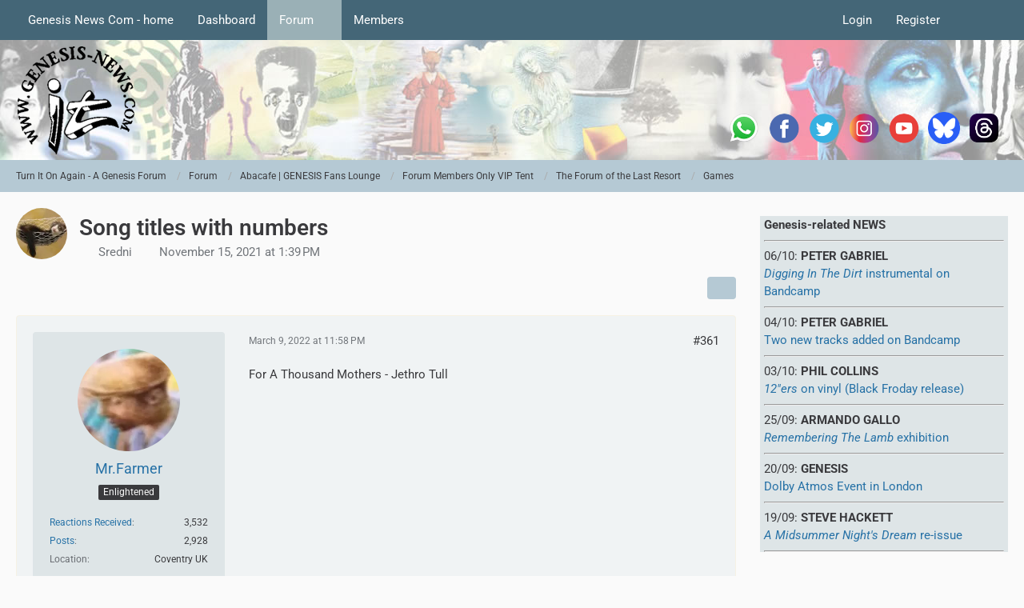

--- FILE ---
content_type: text/html; charset=UTF-8
request_url: https://www.genesis-news.com/forum/index.php?thread/1514-song-titles-with-numbers/&postID=54917
body_size: 14430
content:









<!DOCTYPE html>
<html
	dir="ltr"
	lang="en"
	data-color-scheme="light"
>

<head>
	<meta charset="utf-8">
		
	<title>Song titles with numbers - Page 19 - Games - Turn It On Again - A Genesis Forum</title>
	
	<meta name="viewport" content="width=device-width, initial-scale=1">
<meta name="format-detection" content="telephone=no">
<meta name="description" content="7 and 7 Is - Love

Fourteen Black Paintings - PG">
<meta property="og:site_name" content="Turn It On Again - A Genesis Forum">
<meta property="og:image" content="https://www.genesis-news.com/forum/tioaen.jpg">
<meta property="og:title" content="Song titles with numbers - Turn It On Again - A Genesis Forum">
<meta property="og:url" content="https://www.genesis-news.com/forum/index.php?thread/1514-song-titles-with-numbers/">
<meta property="og:type" content="article">
<meta property="og:description" content="7 and 7 Is - Love

Fourteen Black Paintings - PG">

<!-- Stylesheets -->
<link rel="stylesheet" type="text/css" href="https://www.genesis-news.com/forum/dashboard/style/style-3.css?m=1768978361"><link rel="preload" href="https://www.genesis-news.com/forum/dashboard/font/families/Roboto/Roboto%5Bwdth%2Cwght%5D.woff2?v=1735894651" as="font" crossorigin>

<meta name="timezone" content="Europe/London">


<script data-cfasync="false">
	var WCF_PATH = 'https://www.genesis-news.com/forum/dashboard/';
	var WSC_API_URL = 'https://www.genesis-news.com/forum/dashboard/';
	var WSC_RPC_API_URL = 'https://www.genesis-news.com/forum/dashboard/index.php?api/rpc/';
	
	var LANGUAGE_ID = 1;
	var LANGUAGE_USE_INFORMAL_VARIANT = false;
	var TIME_NOW = 1769120931;
	var LAST_UPDATE_TIME = 1768637465;
	var ENABLE_DEBUG_MODE = false;
	var ENABLE_PRODUCTION_DEBUG_MODE = true;
	var ENABLE_DEVELOPER_TOOLS = false;
	var PAGE_TITLE = 'Turn It On Again - A Genesis Forum';
	
	var REACTION_TYPES = {"1":{"title":"Like","renderedIcon":"<img\n\tsrc=\"https:\/\/www.genesis-news.com\/forum\/dashboard\/images\/reaction\/1-1f44d@2x.png\"\n\talt=\"Like\"\n\tclass=\"reactionType\"\n\tdata-reaction-type-id=\"1\"\n>","iconPath":"https:\/\/www.genesis-news.com\/forum\/dashboard\/images\/reaction\/1-1f44d@2x.png","showOrder":1,"reactionTypeID":1,"isAssignable":1},"2":{"title":"Thanks","renderedIcon":"<img\n\tsrc=\"https:\/\/www.genesis-news.com\/forum\/dashboard\/images\/reaction\/thanks.svg\"\n\talt=\"Thanks\"\n\tclass=\"reactionType\"\n\tdata-reaction-type-id=\"2\"\n>","iconPath":"https:\/\/www.genesis-news.com\/forum\/dashboard\/images\/reaction\/thanks.svg","showOrder":2,"reactionTypeID":2,"isAssignable":1},"3":{"title":"Haha","renderedIcon":"<img\n\tsrc=\"https:\/\/www.genesis-news.com\/forum\/dashboard\/images\/reaction\/haha.svg\"\n\talt=\"Haha\"\n\tclass=\"reactionType\"\n\tdata-reaction-type-id=\"3\"\n>","iconPath":"https:\/\/www.genesis-news.com\/forum\/dashboard\/images\/reaction\/haha.svg","showOrder":3,"reactionTypeID":3,"isAssignable":1},"4":{"title":"Confused","renderedIcon":"<img\n\tsrc=\"https:\/\/www.genesis-news.com\/forum\/dashboard\/images\/reaction\/confused.svg\"\n\talt=\"Confused\"\n\tclass=\"reactionType\"\n\tdata-reaction-type-id=\"4\"\n>","iconPath":"https:\/\/www.genesis-news.com\/forum\/dashboard\/images\/reaction\/confused.svg","showOrder":4,"reactionTypeID":4,"isAssignable":1},"5":{"title":"Sad","renderedIcon":"<img\n\tsrc=\"https:\/\/www.genesis-news.com\/forum\/dashboard\/images\/reaction\/sad.svg\"\n\talt=\"Sad\"\n\tclass=\"reactionType\"\n\tdata-reaction-type-id=\"5\"\n>","iconPath":"https:\/\/www.genesis-news.com\/forum\/dashboard\/images\/reaction\/sad.svg","showOrder":5,"reactionTypeID":5,"isAssignable":1}};
	
	
	</script>

<script data-cfasync="false" src="https://www.genesis-news.com/forum/dashboard/js/WoltLabSuite/WebComponent.min.js?v=1768637465"></script>
<script data-cfasync="false" src="https://www.genesis-news.com/forum/dashboard/js/preload/en.preload.js?v=1768637465"></script>

<script data-cfasync="false" src="https://www.genesis-news.com/forum/dashboard/js/WoltLabSuite.Core.tiny.min.js?v=1768637465"></script>
<script data-cfasync="false">
requirejs.config({
	baseUrl: 'https://www.genesis-news.com/forum/dashboard/js',
	urlArgs: 't=1768637465'
	
});

window.addEventListener('pageshow', function(event) {
	if (event.persisted) {
		window.location.reload();
	}
});

</script>











<script data-cfasync="false" src="https://www.genesis-news.com/forum/dashboard/js/WoltLabSuite.Forum.tiny.min.js?v=1768637465"></script>


<noscript>
	<style>
		.jsOnly {
			display: none !important;
		}
		
		.noJsOnly {
			display: block !important;
		}
	</style>
</noscript>



	
	
	<script type="application/ld+json">
{
"@context": "http://schema.org",
"@type": "WebSite",
"url": "https:\/\/www.genesis-news.com\/forum\/dashboard\/",
"potentialAction": {
"@type": "SearchAction",
"target": "https:\/\/www.genesis-news.com\/forum\/dashboard\/index.php?search\/&q={search_term_string}",
"query-input": "required name=search_term_string"
}
}
</script>
<link rel="apple-touch-icon" sizes="180x180" href="https://www.genesis-news.com/forum/dashboard/images/style-3/apple-touch-icon.png">
<link rel="manifest" href="https://www.genesis-news.com/forum/dashboard/images/style-3/manifest-1.json">
<link rel="icon" type="image/png" sizes="48x48" href="https://www.genesis-news.com/forum/dashboard/images/style-3/favicon-48x48.png">
<meta name="msapplication-config" content="https://www.genesis-news.com/forum/dashboard/images/style-3/browserconfig.xml">
<meta name="theme-color" content="#d3dcde">
<script>
	{
		document.querySelector('meta[name="theme-color"]').content = window.getComputedStyle(document.documentElement).getPropertyValue("--wcfPageThemeColor");
	}
</script>

	
			<link rel="canonical" href="https://www.genesis-news.com/forum/index.php?thread/1514-song-titles-with-numbers/&amp;pageNo=19">
		
						<link rel="next" href="https://www.genesis-news.com/forum/index.php?thread/1514-song-titles-with-numbers/&amp;pageNo=20">
				<link rel="prev" href="https://www.genesis-news.com/forum/index.php?thread/1514-song-titles-with-numbers/&amp;pageNo=18">
	
		</head>

<body id="tpl_wbb_thread"
	itemscope itemtype="http://schema.org/WebPage" itemid="https://www.genesis-news.com/forum/index.php?thread/1514-song-titles-with-numbers/&amp;pageNo=19"	data-template="thread" data-application="wbb" data-page-id="49" data-page-identifier="com.woltlab.wbb.Thread"	data-board-id="30" data-thread-id="1514"	class="">

<span id="top"></span>

<div id="pageContainer" class="pageContainer">
	
	
	<div id="pageHeaderContainer" class="pageHeaderContainer">
	<header id="pageHeader" class="pageHeader">
		<div id="pageHeaderPanel" class="pageHeaderPanel">
			<div class="layoutBoundary">
				<div class="box mainMenu" data-box-identifier="com.woltlab.wcf.MainMenu">
			
		
	<div class="boxContent">
		<nav aria-label="Main Menu">
	<ol class="boxMenu">
		
		
					<li class="" data-identifier="com.woltlab.wcf.ArticleList">
				<a href="https://www.genesis-news.com" class="boxMenuLink">
					<span class="boxMenuLinkTitle">Genesis News Com - home</span>
														</a>
				
				</li>				
									<li class="" data-identifier="com.woltlab.wcf.Dashboard">
				<a href="https://www.genesis-news.com/forum/dashboard/" class="boxMenuLink">
					<span class="boxMenuLinkTitle">Dashboard</span>
														</a>
				
				</li>				
									<li class="active boxMenuHasChildren" data-identifier="com.woltlab.wbb.BoardList">
				<a href="https://www.genesis-news.com/forum/" class="boxMenuLink" aria-current="page">
					<span class="boxMenuLinkTitle">Forum</span>
																<fa-icon size="16" name="caret-down" solid></fa-icon>
									</a>
				
				<ol class="boxMenuDepth1">				
									<li class="" data-identifier="com.woltlab.wbb.UnresolvedThreadList">
				<a href="https://www.genesis-news.com/forum/index.php?unresolved-thread-list/" class="boxMenuLink">
					<span class="boxMenuLinkTitle">Unresolved Threads</span>
														</a>
				
				</li>				
									</ol></li>									<li class=" boxMenuHasChildren" data-identifier="com.woltlab.wcf.MembersList">
				<a href="https://www.genesis-news.com/forum/dashboard/index.php?members-list/" class="boxMenuLink">
					<span class="boxMenuLinkTitle">Members</span>
																<fa-icon size="16" name="caret-down" solid></fa-icon>
									</a>
				
				<ol class="boxMenuDepth1">				
									<li class="" data-identifier="com.woltlab.wcf.RecentActivityList">
				<a href="https://www.genesis-news.com/forum/dashboard/index.php?recent-activity-list/" class="boxMenuLink">
					<span class="boxMenuLinkTitle">Recent Activities</span>
														</a>
				
				</li>				
									<li class="" data-identifier="com.woltlab.wcf.UsersOnlineList">
				<a href="https://www.genesis-news.com/forum/dashboard/index.php?users-online-list/" class="boxMenuLink">
					<span class="boxMenuLinkTitle">Users Online</span>
														</a>
				
				</li>				
									<li class="" data-identifier="com.woltlab.wcf.Team">
				<a href="https://www.genesis-news.com/forum/dashboard/index.php?team/" class="boxMenuLink">
					<span class="boxMenuLinkTitle">Team</span>
														</a>
				
				</li>				
									<li class="" data-identifier="com.woltlab.wcf.UserSearch">
				<a href="https://www.genesis-news.com/forum/dashboard/index.php?user-search/" class="boxMenuLink">
					<span class="boxMenuLinkTitle">Search Members</span>
														</a>
				
				</li>				
									</ol></li>								
		
	</ol>
</nav>	</div>
</div><button type="button" class="pageHeaderMenuMobile" aria-expanded="false" aria-label="Menu">
	<span class="pageHeaderMenuMobileInactive">
		<fa-icon size="32" name="bars"></fa-icon>
	</span>
	<span class="pageHeaderMenuMobileActive">
		<fa-icon size="32" name="xmark"></fa-icon>
	</span>
</button>
				
				<nav id="topMenu" class="userPanel">
	<ul class="userPanelItems">
								<li id="userLogin">
				<a
					class="loginLink"
					href="https://www.genesis-news.com/forum/dashboard/index.php?login/&amp;url=https%3A%2F%2Fwww.genesis-news.com%2Fforum%2Findex.php%3Fthread%2F1514-song-titles-with-numbers%2F%26postID%3D54917"
					rel="nofollow"
				>Login</a>
			</li>
							<li id="userRegistration">
					<a
						class="registrationLink"
						href="https://www.genesis-news.com/forum/dashboard/index.php?register/"
						rel="nofollow"
					>Register</a>
				</li>
							
								
							
		<!-- page search -->
		<li>
			<a href="https://www.genesis-news.com/forum/dashboard/index.php?search/" id="userPanelSearchButton" class="jsTooltip" title="Search"><fa-icon size="32" name="magnifying-glass"></fa-icon> <span>Search</span></a>
		</li>
	</ul>
</nav>
	<a
		href="https://www.genesis-news.com/forum/dashboard/index.php?login/&amp;url=https%3A%2F%2Fwww.genesis-news.com%2Fforum%2Findex.php%3Fthread%2F1514-song-titles-with-numbers%2F%26postID%3D54917"
		class="userPanelLoginLink jsTooltip"
		title="Login"
		rel="nofollow"
	>
		<fa-icon size="32" name="arrow-right-to-bracket"></fa-icon>
	</a>
			</div>
		</div>
		
		<div id="pageHeaderFacade" class="pageHeaderFacade">
			<div class="layoutBoundary">
				<div id="pageHeaderLogo" class="pageHeaderLogo">
	<div class="wcfAdLocation wcfAdLocationLogo"><div><table style="border-collapse:collapse;width:280;" height="220px">
  <tbody>
    <tr>
      <td width="50"> <a target="_blank" href="https://whatsapp.com/channel/0029Va8RVMm2ZjCr6T2Ve11A">
          <img src="https://www.genesis-news.com/media/news/logo_whatsapp_74px.png" alt="WhatsApp" width="40" border="0" align="middle" /></a></td>
  <td width="50"> <a target="_blank" href="https://www.facebook.com/Genesis.News">
          <img src="https://www.genesis-fanclub.de/media/news/partner/logo_facebook_74px.png" alt="Facebook" width="40" border="0" align="middle" /></a></td>
      <td width="50"> <a target="_blank" href="https://twitter.com/genesis_news">
          <img src="https://www.genesis-fanclub.de/media/news/partner/logo_twitter_74px.png" alt="Twitter" width="40" border="0" align="middle" /></a></td>
      <td width="50"> <a target="_blank" href="https://www.instagram.com/genesis_news_com/">
          <img src="https://www.genesis-fanclub.de/media/news/partner/logo_instagram_74px.png" alt="Instagram" width="40" border="0" align="middle" /></a></td>
      <td width="50"> <a target="_blank" href="https://www.youtube.com/channel/UCAIKvqKx290qkpPrLmEBGeg">
          <img src="https://www.genesis-fanclub.de/media/news/partner/logo_youtube_74px.png" alt="YouTube" width="40" border="0" align="middle" /></a></td>
<td width="50"> <a target="_blank" href="https://bsky.app/profile/genesisnews.bsky.social">
          <img src="https://www.genesis-news.com/media/news/bluesky74.png" alt="BlueSKy" width="40" border="0" align="middle" /></a></td>
<td width="50"> <a target="_blank" href="https://www.threads.net/@genesis_news_com">
          <img src="https://www.genesis-news.com/media/news/threads.png" alt="Threads" width="40" border="0" align="middle" /></a></td>
    </tr>
  </tbody>
</table></div></div>	
	<a href="https://www.genesis-news.com/forum/" aria-label="Turn It On Again - A Genesis Forum">
		<img src="https://www.genesis-news.com/forum/dashboard/images/styleLogo-d743cca5c430e446eb1ee051e50707c44db38ccf.png" alt="" class="pageHeaderLogoLarge" height="150" width="150" loading="eager">
		<img src="https://www.genesis-news.com/forum/dashboard/images/styleLogo-mobile-d743cca5c430e446eb1ee051e50707c44db38ccf.png" alt="" class="pageHeaderLogoSmall" loading="eager">
		
		
	</a>
</div>
				
					

					
		
			
	
<button type="button" id="pageHeaderSearchMobile" class="pageHeaderSearchMobile" aria-expanded="false" aria-label="Search">
	<fa-icon size="32" name="magnifying-glass"></fa-icon>
</button>

<div id="pageHeaderSearch" class="pageHeaderSearch">
	<form method="post" action="https://www.genesis-news.com/forum/dashboard/index.php?search/">
		<div id="pageHeaderSearchInputContainer" class="pageHeaderSearchInputContainer">
			<div class="pageHeaderSearchType dropdown">
				<a href="#" class="button dropdownToggle" id="pageHeaderSearchTypeSelect">
					<span class="pageHeaderSearchTypeLabel">This Thread</span>
					<fa-icon size="16" name="caret-down" solid></fa-icon>
				</a>
				<ul class="dropdownMenu">
					<li><a href="#" data-extended-link="https://www.genesis-news.com/forum/dashboard/index.php?search/&amp;extended=1" data-object-type="everywhere">Everywhere</a></li>
					<li class="dropdownDivider"></li>
					
											<li><a href="#" data-extended-link="https://www.genesis-news.com/forum/dashboard/index.php?search/&amp;extended=1&amp;type=com.woltlab.wbb.post" data-object-type="com.woltlab.wbb.post" data-parameters='{ "threadID": 1514 }'>This Thread</a></li>		<li><a href="#" data-extended-link="https://www.genesis-news.com/forum/dashboard/index.php?search/&amp;extended=1&amp;type=com.woltlab.wbb.post" data-object-type="com.woltlab.wbb.post" data-parameters='{ "boardID": 30 }'>This Forum</a></li>
						
						<li class="dropdownDivider"></li>
					
					
																													<li><a href="#" data-extended-link="https://www.genesis-news.com/forum/dashboard/index.php?search/&amp;type=com.woltlab.wcf.page&amp;extended=1" data-object-type="com.woltlab.wcf.page">Pages</a></li>
																																			<li><a href="#" data-extended-link="https://www.genesis-news.com/forum/dashboard/index.php?search/&amp;type=com.woltlab.wbb.post&amp;extended=1" data-object-type="com.woltlab.wbb.post">Forum</a></li>
																
					<li class="dropdownDivider"></li>
					<li><a class="pageHeaderSearchExtendedLink" href="https://www.genesis-news.com/forum/dashboard/index.php?search/&amp;extended=1">More Options</a></li>
				</ul>
			</div>
			
			<input type="search" name="q" id="pageHeaderSearchInput" class="pageHeaderSearchInput" placeholder="Search …" autocomplete="off" value="">
			
			<button type="submit" class="pageHeaderSearchInputButton button" title="Search">
				<fa-icon size="16" name="magnifying-glass"></fa-icon>
			</button>
			
			<div id="pageHeaderSearchParameters"></div>
			
					</div>
	</form>
</div>

	
			</div>
		</div>
	</header>
	
	
</div>
	
	
	
	
	
	<div class="pageNavigation">
	<div class="layoutBoundary">
			<nav class="breadcrumbs" aria-label="Breadcrumb">
		<ol class="breadcrumbs__list" itemprop="breadcrumb" itemscope itemtype="http://schema.org/BreadcrumbList">
			<li class="breadcrumbs__item" title="Turn It On Again - A Genesis Forum" itemprop="itemListElement" itemscope itemtype="http://schema.org/ListItem">
							<a class="breadcrumbs__link" href="https://www.genesis-news.com/forum/dashboard/" itemprop="item">
																<span class="breadcrumbs__title" itemprop="name">Turn It On Again - A Genesis Forum</span>
							</a>
															<meta itemprop="position" content="1">
																					</li>
														
											<li class="breadcrumbs__item" title="Forum" itemprop="itemListElement" itemscope itemtype="http://schema.org/ListItem">
							<a class="breadcrumbs__link" href="https://www.genesis-news.com/forum/" itemprop="item">
																<span class="breadcrumbs__title" itemprop="name">Forum</span>
							</a>
															<meta itemprop="position" content="2">
																					</li>
														
											<li class="breadcrumbs__item" title="Abacafe | GENESIS Fans Lounge" itemprop="itemListElement" itemscope itemtype="http://schema.org/ListItem">
							<a class="breadcrumbs__link" href="https://www.genesis-news.com/forum/index.php?board/26-abacafe-genesis-fans-lounge/" itemprop="item">
																<span class="breadcrumbs__title" itemprop="name">Abacafe | GENESIS Fans Lounge</span>
							</a>
															<meta itemprop="position" content="3">
																					</li>
														
											<li class="breadcrumbs__item" title="Forum Members Only VIP Tent" itemprop="itemListElement" itemscope itemtype="http://schema.org/ListItem">
							<a class="breadcrumbs__link" href="https://www.genesis-news.com/forum/index.php?board/29-forum-members-only-vip-tent/" itemprop="item">
																<span class="breadcrumbs__title" itemprop="name">Forum Members Only VIP Tent</span>
							</a>
															<meta itemprop="position" content="4">
																					</li>
														
											<li class="breadcrumbs__item" title="The Forum of the Last Resort" itemprop="itemListElement" itemscope itemtype="http://schema.org/ListItem">
							<a class="breadcrumbs__link" href="https://www.genesis-news.com/forum/index.php?board/27-the-forum-of-the-last-resort/" itemprop="item">
																<span class="breadcrumbs__title" itemprop="name">The Forum of the Last Resort</span>
							</a>
															<meta itemprop="position" content="5">
																					</li>
														
											<li class="breadcrumbs__item" title="Games" itemprop="itemListElement" itemscope itemtype="http://schema.org/ListItem">
							<a class="breadcrumbs__link" href="https://www.genesis-news.com/forum/index.php?board/30-games/" itemprop="item">
																	<span class="breadcrumbs__parent_indicator">
										<fa-icon size="16" name="arrow-left-long"></fa-icon>
									</span>
																<span class="breadcrumbs__title" itemprop="name">Games</span>
							</a>
															<meta itemprop="position" content="6">
																					</li>
		</ol>
	</nav>
	</div>
</div>
	
	
	
	<section id="main" class="main" role="main" 	itemprop="mainEntity" itemscope itemtype="http://schema.org/DiscussionForumPosting"
	itemid="https://www.genesis-news.com/forum/index.php?thread/1514-song-titles-with-numbers/#post48152"
>
		<div class="layoutBoundary">
			

						
			<div id="content" class="content content--sidebar-right">
								
																<header class="contentHeader messageGroupContentHeader wbbThread" data-thread-id="1514" data-is-closed="0" data-is-deleted="0" data-is-disabled="0" data-is-sticky="0" data-is-announcement="0" data-is-link="0">
		<div class="contentHeaderIcon">
			<img src="https://www.genesis-news.com/forum/dashboard/images/avatars/03/19-0300387aacd6c31c32c247692a2bf44f7ae18031.webp" width="64" height="64" alt="" class="userAvatarImage" loading="lazy">
															
		</div>

		<div class="contentHeaderTitle">
			<h1 class="contentTitle" itemprop="name headline">Song titles with numbers</h1>
			<ul class="inlineList contentHeaderMetaData">
				

				

									<li itemprop="author" itemscope itemtype="http://schema.org/Person">
						<fa-icon size="16" name="user"></fa-icon>
													<a href="https://www.genesis-news.com/forum/dashboard/index.php?user/8-sredni/" class="userLink" data-object-id="8" itemprop="url">
								<span itemprop="name">Sredni</span>
							</a>
											</li>
				
				<li>
					<fa-icon size="16" name="clock"></fa-icon>
					<a href="https://www.genesis-news.com/forum/index.php?thread/1514-song-titles-with-numbers/"><woltlab-core-date-time date="2021-11-15T13:39:30+00:00">November 15, 2021 at 1:39 PM</woltlab-core-date-time></a>
				</li>

				
				
				
			</ul>

			<meta itemprop="url" content="https://www.genesis-news.com/forum/index.php?thread/1514-song-titles-with-numbers/">
			<meta itemprop="commentCount" content="637">
							<meta itemprop="datePublished" content="2021-11-15T13:39:30+00:00">
					</div>

		
	</header>
													
				
				
				
				
				

				




	<div class="contentInteraction">
					<div class="contentInteractionPagination paginationTop">
				<woltlab-core-pagination page="19" count="32" url="https://www.genesis-news.com/forum/index.php?thread/1514-song-titles-with-numbers/"></woltlab-core-pagination>			</div>
		
					<div class="contentInteractionButtonContainer">
				
									 <div class="contentInteractionShareButton">
						<button type="button" class="button small wsShareButton jsTooltip" title="Share" data-link="https://www.genesis-news.com/forum/index.php?thread/1514-song-titles-with-numbers/" data-link-title="Song titles with numbers" data-bbcode="[thread]1514[/thread]">
		<fa-icon size="16" name="share-nodes"></fa-icon>
	</button>					</div>
				
							</div>
			</div>


	<div class="section">
		<ul
			class="wbbThreadPostList messageList jsClipboardContainer"
			data-is-last-page="false"
			data-last-post-time="1663777197"
			data-page-no="19"
			data-type="com.woltlab.wbb.post"
		>
							
	


			
		
		
		
	
	
			<li
			id="post54741"
			class="
				anchorFixedHeader
															"
		>
			<article class="wbbPost message messageSidebarOrientationLeft jsClipboardObject jsMessage userOnlineGroupMarking3"
				data-post-id="54741" data-can-edit="0" data-can-edit-inline="0"
				data-is-closed="0" data-is-deleted="0" data-is-disabled="0"
								data-object-id="54741" data-object-type="com.woltlab.wbb.likeablePost" data-user-id="343"													itemprop="comment"
					itemscope itemtype="http://schema.org/Comment"
					itemid="https://www.genesis-news.com/forum/index.php?thread/1514-song-titles-with-numbers/&amp;postID=54741#post54741"
							>
				<meta itemprop="datePublished" content="2022-03-09T23:58:58+00:00">
													<meta itemprop="url" content="https://www.genesis-news.com/forum/index.php?thread/1514-song-titles-with-numbers/&amp;postID=54741#post54741">
									 
	
<aside role="presentation" class="messageSidebar member" itemprop="author" itemscope itemtype="http://schema.org/Person">
	<div class="messageAuthor">
		
		
								
							<div class="userAvatar">
					<a href="https://www.genesis-news.com/forum/dashboard/index.php?user/343-mr-farmer/" aria-hidden="true" tabindex="-1"><img src="https://www.genesis-news.com/forum/dashboard/images/avatars/83/471-8398746c15108fb2e44a2f3d9056a16fffb28d93.webp" width="128" height="128" alt="" class="userAvatarImage" loading="lazy"></a>					
									</div>
						
			<div class="messageAuthorContainer">
				<a href="https://www.genesis-news.com/forum/dashboard/index.php?user/343-mr-farmer/" class="username userLink" data-object-id="343" itemprop="url">
					<span itemprop="name">Mr.Farmer</span>
				</a>
														
					
							</div>
			
												<div class="userTitle">
						<span class="badge userTitleBadge">Enlightened</span>
					</div>
				
				
							
						</div>
	
			
		
									<div class="userCredits">
					<dl class="plain dataList">
						<dt><a href="https://www.genesis-news.com/forum/dashboard/index.php?user/343-mr-farmer/#likes" class="jsTooltip" title="Reactions Received by Mr.Farmer">Reactions Received</a></dt>
								<dd>3,532</dd>
														
														
														
														
								<dt><a href="https://www.genesis-news.com/forum/index.php?user-post-list/343-mr-farmer/" title="Posts by Mr.Farmer" class="jsTooltip">Posts</a></dt>
	<dd>2,928</dd>
							
																																																															<dt>Location</dt>
											<dd>Coventry UK</dd>
					</dl>
				</div>
			
				
		
	</aside>
				
				<div class="messageContent">
					<header class="messageHeader">
						<div class="messageHeaderBox">
							<ul class="messageHeaderMetaData">
								<li><a href="https://www.genesis-news.com/forum/index.php?thread/1514-song-titles-with-numbers/&amp;postID=54741#post54741" rel="nofollow" class="permalink messagePublicationTime"><woltlab-core-date-time date="2022-03-09T23:58:58+00:00">March 9, 2022 at 11:58 PM</woltlab-core-date-time></a></li>
								
								
							</ul>
							
							<ul class="messageStatus">
																																																
								
							</ul>
						</div>
						
						<ul class="messageQuickOptions">
															
														
															<li>
									<a href="https://www.genesis-news.com/forum/index.php?thread/1514-song-titles-with-numbers/&amp;postID=54741#post54741" rel="nofollow" class="jsTooltip wsShareButton" title="Share" data-link-title="Song titles with numbers">#361</a>
								</li>
														
														
							
						</ul>
						
						
					</header>
					
					<div class="messageBody">
												
												
						
						
						<div class="messageText" itemprop="text">
																													
							<p>For A Thousand Mothers - Jethro Tull</p>						</div>
						
						
					</div>
					
					<footer class="messageFooter">
												
												
						
						
						<div class="messageFooterNotes">
														
														
														
														
							
						</div>
						
						<div class="messageFooterGroup">
							
																				
	<woltlab-core-reaction-summary
		data="[[1,1]]"
		object-type="com.woltlab.wbb.likeablePost"
		object-id="54741"
		selected-reaction="0"
	></woltlab-core-reaction-summary>
							
							<ul class="messageFooterButtonsExtra buttonList smallButtons jsMobileNavigationExtra">
																																								
							</ul>
							
							<ul class="messageFooterButtons buttonList smallButtons jsMobileNavigation">
																																								
							</ul>
						</div>

						
					</footer>
				</div>
			</article>
		</li>
		
	
	
						
				
		
							
		
		
		
	
	
			<li
			id="post54771"
			class="
				anchorFixedHeader
															"
		>
			<article class="wbbPost message messageSidebarOrientationLeft jsClipboardObject jsMessage userOnlineGroupMarking3"
				data-post-id="54771" data-can-edit="0" data-can-edit-inline="0"
				data-is-closed="0" data-is-deleted="0" data-is-disabled="0"
								data-object-id="54771" data-object-type="com.woltlab.wbb.likeablePost" data-user-id="661"													itemprop="comment"
					itemscope itemtype="http://schema.org/Comment"
					itemid="https://www.genesis-news.com/forum/index.php?thread/1514-song-titles-with-numbers/&amp;postID=54771#post54771"
							>
				<meta itemprop="datePublished" content="2022-03-10T12:49:46+00:00">
													<meta itemprop="url" content="https://www.genesis-news.com/forum/index.php?thread/1514-song-titles-with-numbers/&amp;postID=54771#post54771">
								
<aside role="presentation" class="messageSidebar member" itemprop="author" itemscope itemtype="http://schema.org/Person">
	<div class="messageAuthor">
		
		
								
							<div class="userAvatar">
					<a href="https://www.genesis-news.com/forum/dashboard/index.php?user/661-skywatcher/" aria-hidden="true" tabindex="-1"><img src="https://www.genesis-news.com/forum/dashboard/images/avatars/e6/217-e63a92b63406d95953c7b32f5135d2e31980ba96.webp" width="128" height="128" alt="" class="userAvatarImage" loading="lazy"></a>					
									</div>
						
			<div class="messageAuthorContainer">
				<a href="https://www.genesis-news.com/forum/dashboard/index.php?user/661-skywatcher/" class="username userLink" data-object-id="661" itemprop="url">
					<span itemprop="name">SkyWatcher</span>
				</a>
														
					
							</div>
			
												<div class="userTitle">
						<span class="badge userTitleBadge">Enlightened</span>
					</div>
				
				
							
						</div>
	
			
		
									<div class="userCredits">
					<dl class="plain dataList">
						<dt><a href="https://www.genesis-news.com/forum/dashboard/index.php?user/661-skywatcher/#likes" class="jsTooltip" title="Reactions Received by SkyWatcher">Reactions Received</a></dt>
								<dd>4,384</dd>
														
														
														
														
								<dt><a href="https://www.genesis-news.com/forum/index.php?user-post-list/661-skywatcher/" title="Posts by SkyWatcher" class="jsTooltip">Posts</a></dt>
	<dd>4,088</dd>
					</dl>
				</div>
			
				
		
	</aside>
				
				<div class="messageContent">
					<header class="messageHeader">
						<div class="messageHeaderBox">
							<ul class="messageHeaderMetaData">
								<li><a href="https://www.genesis-news.com/forum/index.php?thread/1514-song-titles-with-numbers/&amp;postID=54771#post54771" rel="nofollow" class="permalink messagePublicationTime"><woltlab-core-date-time date="2022-03-10T12:49:46+00:00">March 10, 2022 at 12:49 PM</woltlab-core-date-time></a></li>
								
								
							</ul>
							
							<ul class="messageStatus">
																																																
								
							</ul>
						</div>
						
						<ul class="messageQuickOptions">
															
														
															<li>
									<a href="https://www.genesis-news.com/forum/index.php?thread/1514-song-titles-with-numbers/&amp;postID=54771#post54771" rel="nofollow" class="jsTooltip wsShareButton" title="Share" data-link-title="Song titles with numbers">#362</a>
								</li>
														
														
							
						</ul>
						
						
					</header>
					
					<div class="messageBody">
												
												
						
						
						<div class="messageText" itemprop="text">
														
							<p>You're Still the One  -  Shania Twain</p>						</div>
						
						
					</div>
					
					<footer class="messageFooter">
												
												
						
						
						<div class="messageFooterNotes">
														
														
														
														
							
						</div>
						
						<div class="messageFooterGroup">
							
																	
	<woltlab-core-reaction-summary
		data="[]"
		object-type="com.woltlab.wbb.likeablePost"
		object-id="54771"
		selected-reaction="0"
	></woltlab-core-reaction-summary>
							
							<ul class="messageFooterButtonsExtra buttonList smallButtons jsMobileNavigationExtra">
																																								
							</ul>
							
							<ul class="messageFooterButtons buttonList smallButtons jsMobileNavigation">
																																								
							</ul>
						</div>

						
					</footer>
				</div>
			</article>
		</li>
		
	
	
										
						
						
						
							
		
							
		
		
		
	
	
			<li
			id="post54778"
			class="
				anchorFixedHeader
				messageGroupStarter											"
		>
			<article class="wbbPost message messageSidebarOrientationLeft jsClipboardObject jsMessage userOnlineGroupMarking3"
				data-post-id="54778" data-can-edit="0" data-can-edit-inline="0"
				data-is-closed="0" data-is-deleted="0" data-is-disabled="0"
								data-object-id="54778" data-object-type="com.woltlab.wbb.likeablePost" data-user-id="8"													itemprop="comment"
					itemscope itemtype="http://schema.org/Comment"
					itemid="https://www.genesis-news.com/forum/index.php?thread/1514-song-titles-with-numbers/&amp;postID=54778#post54778"
							>
				<meta itemprop="datePublished" content="2022-03-10T13:44:14+00:00">
													<meta itemprop="url" content="https://www.genesis-news.com/forum/index.php?thread/1514-song-titles-with-numbers/&amp;postID=54778#post54778">
								
<aside role="presentation" class="messageSidebar member" itemprop="author" itemscope itemtype="http://schema.org/Person">
	<div class="messageAuthor">
		
		
								
							<div class="userAvatar">
					<a href="https://www.genesis-news.com/forum/dashboard/index.php?user/8-sredni/" aria-hidden="true" tabindex="-1"><img src="https://www.genesis-news.com/forum/dashboard/images/avatars/03/19-0300387aacd6c31c32c247692a2bf44f7ae18031.webp" width="128" height="128" alt="" class="userAvatarImage" loading="lazy"></a>					
									</div>
						
			<div class="messageAuthorContainer">
				<a href="https://www.genesis-news.com/forum/dashboard/index.php?user/8-sredni/" class="username userLink" data-object-id="8" itemprop="url">
					<span itemprop="name">Sredni</span>
				</a>
														
					
							</div>
			
												<div class="userTitle">
						<span class="badge userTitleBadge blue">Giant Hogweed</span>
					</div>
				
				
							
						</div>
	
			
		
									<div class="userCredits">
					<dl class="plain dataList">
						<dt><a href="https://www.genesis-news.com/forum/dashboard/index.php?user/8-sredni/#likes" class="jsTooltip" title="Reactions Received by Sredni">Reactions Received</a></dt>
								<dd>1,178</dd>
														
														
														
														
								<dt><a href="https://www.genesis-news.com/forum/index.php?user-post-list/8-sredni/" title="Posts by Sredni" class="jsTooltip">Posts</a></dt>
	<dd>1,005</dd>
							
																																																															<dt>Location</dt>
											<dd>with a view of the trees</dd>
					</dl>
				</div>
			
				
		
	</aside>
				
				<div class="messageContent">
					<header class="messageHeader">
						<div class="messageHeaderBox">
							<ul class="messageHeaderMetaData">
								<li><a href="https://www.genesis-news.com/forum/index.php?thread/1514-song-titles-with-numbers/&amp;postID=54778#post54778" rel="nofollow" class="permalink messagePublicationTime"><woltlab-core-date-time date="2022-03-10T13:44:14+00:00">March 10, 2022 at 1:44 PM</woltlab-core-date-time></a></li>
								
								
							</ul>
							
							<ul class="messageStatus">
																																																
								
							</ul>
						</div>
						
						<ul class="messageQuickOptions">
															
														
															<li>
									<a href="https://www.genesis-news.com/forum/index.php?thread/1514-song-titles-with-numbers/&amp;postID=54778#post54778" rel="nofollow" class="jsTooltip wsShareButton" title="Share" data-link-title="Song titles with numbers">#363</a>
								</li>
														
														
							
						</ul>
						
						
					</header>
					
					<div class="messageBody">
												
												
						
						
						<div class="messageText" itemprop="text">
														
							<p>Chateau Lafitte '59 Boogie - Foghat</p>						</div>
						
						
					</div>
					
					<footer class="messageFooter">
												
												
						
						
						<div class="messageFooterNotes">
														
														
														
														
							
						</div>
						
						<div class="messageFooterGroup">
							
																	
	<woltlab-core-reaction-summary
		data="[]"
		object-type="com.woltlab.wbb.likeablePost"
		object-id="54778"
		selected-reaction="0"
	></woltlab-core-reaction-summary>
							
							<ul class="messageFooterButtonsExtra buttonList smallButtons jsMobileNavigationExtra">
																																								
							</ul>
							
							<ul class="messageFooterButtons buttonList smallButtons jsMobileNavigation">
																																								
							</ul>
						</div>

						
					</footer>
				</div>
			</article>
		</li>
		
	
	
									
							
						
						
							
		
							
		
		
		
	
	
			<li
			id="post54801"
			class="
				anchorFixedHeader
															"
		>
			<article class="wbbPost message messageSidebarOrientationLeft jsClipboardObject jsMessage userOnlineGroupMarking3"
				data-post-id="54801" data-can-edit="0" data-can-edit-inline="0"
				data-is-closed="0" data-is-deleted="0" data-is-disabled="0"
								data-object-id="54801" data-object-type="com.woltlab.wbb.likeablePost" data-user-id="42"													itemprop="comment"
					itemscope itemtype="http://schema.org/Comment"
					itemid="https://www.genesis-news.com/forum/index.php?thread/1514-song-titles-with-numbers/&amp;postID=54801#post54801"
							>
				<meta itemprop="datePublished" content="2022-03-10T22:16:15+00:00">
													<meta itemprop="url" content="https://www.genesis-news.com/forum/index.php?thread/1514-song-titles-with-numbers/&amp;postID=54801#post54801">
								
<aside role="presentation" class="messageSidebar member" itemprop="author" itemscope itemtype="http://schema.org/Person">
	<div class="messageAuthor">
		
		
								
							<div class="userAvatar">
					<a href="https://www.genesis-news.com/forum/dashboard/index.php?user/42-feelitcoming/" aria-hidden="true" tabindex="-1"><img src="https://www.genesis-news.com/forum/dashboard/images/avatars/5c/603-5cefcf6400a29aab153e19b3823b3ff508f9add6.webp" width="128" height="128" alt="" class="userAvatarImage" loading="lazy"></a>					
									</div>
						
			<div class="messageAuthorContainer">
				<a href="https://www.genesis-news.com/forum/dashboard/index.php?user/42-feelitcoming/" class="username userLink" data-object-id="42" itemprop="url">
					<span itemprop="name">FeelItComing</span>
				</a>
														
					
							</div>
			
												<div class="userTitle">
						<span class="badge userTitleBadge">Enlightened</span>
					</div>
				
				
							
						</div>
	
			
		
									<div class="userCredits">
					<dl class="plain dataList">
						<dt><a href="https://www.genesis-news.com/forum/dashboard/index.php?user/42-feelitcoming/#likes" class="jsTooltip" title="Reactions Received by FeelItComing">Reactions Received</a></dt>
								<dd>7,910</dd>
														
														
														
														
								<dt><a href="https://www.genesis-news.com/forum/index.php?user-post-list/42-feelitcoming/" title="Posts by FeelItComing" class="jsTooltip">Posts</a></dt>
	<dd>7,378</dd>
							
																																																															<dt>Location</dt>
											<dd>Sydney</dd>
					</dl>
				</div>
			
				
		
	</aside>
				
				<div class="messageContent">
					<header class="messageHeader">
						<div class="messageHeaderBox">
							<ul class="messageHeaderMetaData">
								<li><a href="https://www.genesis-news.com/forum/index.php?thread/1514-song-titles-with-numbers/&amp;postID=54801#post54801" rel="nofollow" class="permalink messagePublicationTime"><woltlab-core-date-time date="2022-03-10T22:16:15+00:00">March 10, 2022 at 10:16 PM</woltlab-core-date-time></a></li>
								
								
							</ul>
							
							<ul class="messageStatus">
																																																
								
							</ul>
						</div>
						
						<ul class="messageQuickOptions">
															
														
															<li>
									<a href="https://www.genesis-news.com/forum/index.php?thread/1514-song-titles-with-numbers/&amp;postID=54801#post54801" rel="nofollow" class="jsTooltip wsShareButton" title="Share" data-link-title="Song titles with numbers">#364</a>
								</li>
														
														
							
						</ul>
						
						
					</header>
					
					<div class="messageBody">
												
												
						
						
						<div class="messageText" itemprop="text">
														
							<p>Teenage Lament '74 - Alice Cooper</p>						</div>
						
						
					</div>
					
					<footer class="messageFooter">
												
													<div class="messageSignature">
								<div><p><span title="JHKM.jpg" class="" style="width: auto; display: inline-flex;"><img src="https://www.genesis-news.com/forum/dashboard/index.php?attachment/5040-jhkm-jpg/" width="250" height="69" alt="" loading="lazy"></span></p></div>
							</div>
												
						
						
						<div class="messageFooterNotes">
														
														
														
														
							
						</div>
						
						<div class="messageFooterGroup">
							
																				
	<woltlab-core-reaction-summary
		data="[[1,1]]"
		object-type="com.woltlab.wbb.likeablePost"
		object-id="54801"
		selected-reaction="0"
	></woltlab-core-reaction-summary>
							
							<ul class="messageFooterButtonsExtra buttonList smallButtons jsMobileNavigationExtra">
																																								
							</ul>
							
							<ul class="messageFooterButtons buttonList smallButtons jsMobileNavigation">
																																								
							</ul>
						</div>

						
					</footer>
				</div>
			</article>
		</li>
		
	
	
										
						
						
						
							
		
							
		
		
		
	
	
			<li
			id="post54816"
			class="
				anchorFixedHeader
															"
		>
			<article class="wbbPost message messageSidebarOrientationLeft jsClipboardObject jsMessage userOnlineGroupMarking3"
				data-post-id="54816" data-can-edit="0" data-can-edit-inline="0"
				data-is-closed="0" data-is-deleted="0" data-is-disabled="0"
								data-object-id="54816" data-object-type="com.woltlab.wbb.likeablePost" data-user-id="170"													itemprop="comment"
					itemscope itemtype="http://schema.org/Comment"
					itemid="https://www.genesis-news.com/forum/index.php?thread/1514-song-titles-with-numbers/&amp;postID=54816#post54816"
							>
				<meta itemprop="datePublished" content="2022-03-11T19:30:54+00:00">
													<meta itemprop="url" content="https://www.genesis-news.com/forum/index.php?thread/1514-song-titles-with-numbers/&amp;postID=54816#post54816">
								
<aside role="presentation" class="messageSidebar member" itemprop="author" itemscope itemtype="http://schema.org/Person">
	<div class="messageAuthor">
		
		
								
							<div class="userAvatar">
					<a href="https://www.genesis-news.com/forum/dashboard/index.php?user/170-raeltheduke/" aria-hidden="true" tabindex="-1"><img src="https://www.genesis-news.com/forum/dashboard/images/avatars/94/530-94ad1d6ab6aff3a33ad4d4f21b3976d4c99ec559.webp" width="128" height="128" alt="" class="userAvatarImage" loading="lazy"></a>					
									</div>
						
			<div class="messageAuthorContainer">
				<a href="https://www.genesis-news.com/forum/dashboard/index.php?user/170-raeltheduke/" class="username userLink" data-object-id="170" itemprop="url">
					<span itemprop="name">raeltheduke</span>
				</a>
														
					
							</div>
			
												<div class="userTitle">
						<span class="badge userTitleBadge green">Squonk</span>
					</div>
				
				
							
						</div>
	
			
		
									<div class="userCredits">
					<dl class="plain dataList">
						<dt><a href="https://www.genesis-news.com/forum/dashboard/index.php?user/170-raeltheduke/#likes" class="jsTooltip" title="Reactions Received by raeltheduke">Reactions Received</a></dt>
								<dd>174</dd>
														
														
														
														
								<dt><a href="https://www.genesis-news.com/forum/index.php?user-post-list/170-raeltheduke/" title="Posts by raeltheduke" class="jsTooltip">Posts</a></dt>
	<dd>252</dd>
							
																																																															<dt>Location</dt>
											<dd>New Scotland, Canada</dd>
					</dl>
				</div>
			
				
		
	</aside>
				
				<div class="messageContent">
					<header class="messageHeader">
						<div class="messageHeaderBox">
							<ul class="messageHeaderMetaData">
								<li><a href="https://www.genesis-news.com/forum/index.php?thread/1514-song-titles-with-numbers/&amp;postID=54816#post54816" rel="nofollow" class="permalink messagePublicationTime"><woltlab-core-date-time date="2022-03-11T19:30:54+00:00">March 11, 2022 at 7:30 PM</woltlab-core-date-time></a></li>
								
								
							</ul>
							
							<ul class="messageStatus">
																																																
								
							</ul>
						</div>
						
						<ul class="messageQuickOptions">
															
														
															<li>
									<a href="https://www.genesis-news.com/forum/index.php?thread/1514-song-titles-with-numbers/&amp;postID=54816#post54816" rel="nofollow" class="jsTooltip wsShareButton" title="Share" data-link-title="Song titles with numbers">#365</a>
								</li>
														
														
							
						</ul>
						
						
					</header>
					
					<div class="messageBody">
												
												
						
						
						<div class="messageText" itemprop="text">
														
							<p>the CHAMBER OF 32 DOORS - GENESIS</p>						</div>
						
						
					</div>
					
					<footer class="messageFooter">
												
												
						
						
						<div class="messageFooterNotes">
														
														
														
														
							
						</div>
						
						<div class="messageFooterGroup">
							
																				
	<woltlab-core-reaction-summary
		data="[[1,3]]"
		object-type="com.woltlab.wbb.likeablePost"
		object-id="54816"
		selected-reaction="0"
	></woltlab-core-reaction-summary>
							
							<ul class="messageFooterButtonsExtra buttonList smallButtons jsMobileNavigationExtra">
																																								
							</ul>
							
							<ul class="messageFooterButtons buttonList smallButtons jsMobileNavigation">
																																								
							</ul>
						</div>

						
					</footer>
				</div>
			</article>
		</li>
		
	
	
									
						
							
						
							
		
							
		
		
		
	
	
			<li
			id="post54839"
			class="
				anchorFixedHeader
															"
		>
			<article class="wbbPost message messageSidebarOrientationLeft jsClipboardObject jsMessage userOnlineGroupMarking3"
				data-post-id="54839" data-can-edit="0" data-can-edit-inline="0"
				data-is-closed="0" data-is-deleted="0" data-is-disabled="0"
								data-object-id="54839" data-object-type="com.woltlab.wbb.likeablePost" data-user-id="661"													itemprop="comment"
					itemscope itemtype="http://schema.org/Comment"
					itemid="https://www.genesis-news.com/forum/index.php?thread/1514-song-titles-with-numbers/&amp;postID=54839#post54839"
							>
				<meta itemprop="datePublished" content="2022-03-12T11:08:16+00:00">
													<meta itemprop="url" content="https://www.genesis-news.com/forum/index.php?thread/1514-song-titles-with-numbers/&amp;postID=54839#post54839">
								
<aside role="presentation" class="messageSidebar member" itemprop="author" itemscope itemtype="http://schema.org/Person">
	<div class="messageAuthor">
		
		
								
							<div class="userAvatar">
					<a href="https://www.genesis-news.com/forum/dashboard/index.php?user/661-skywatcher/" aria-hidden="true" tabindex="-1"><img src="https://www.genesis-news.com/forum/dashboard/images/avatars/e6/217-e63a92b63406d95953c7b32f5135d2e31980ba96.webp" width="128" height="128" alt="" class="userAvatarImage" loading="lazy"></a>					
									</div>
						
			<div class="messageAuthorContainer">
				<a href="https://www.genesis-news.com/forum/dashboard/index.php?user/661-skywatcher/" class="username userLink" data-object-id="661" itemprop="url">
					<span itemprop="name">SkyWatcher</span>
				</a>
														
					
							</div>
			
												<div class="userTitle">
						<span class="badge userTitleBadge">Enlightened</span>
					</div>
				
				
							
						</div>
	
			
		
									<div class="userCredits">
					<dl class="plain dataList">
						<dt><a href="https://www.genesis-news.com/forum/dashboard/index.php?user/661-skywatcher/#likes" class="jsTooltip" title="Reactions Received by SkyWatcher">Reactions Received</a></dt>
								<dd>4,384</dd>
														
														
														
														
								<dt><a href="https://www.genesis-news.com/forum/index.php?user-post-list/661-skywatcher/" title="Posts by SkyWatcher" class="jsTooltip">Posts</a></dt>
	<dd>4,088</dd>
					</dl>
				</div>
			
				
		
	</aside>
				
				<div class="messageContent">
					<header class="messageHeader">
						<div class="messageHeaderBox">
							<ul class="messageHeaderMetaData">
								<li><a href="https://www.genesis-news.com/forum/index.php?thread/1514-song-titles-with-numbers/&amp;postID=54839#post54839" rel="nofollow" class="permalink messagePublicationTime"><woltlab-core-date-time date="2022-03-12T11:08:16+00:00">March 12, 2022 at 11:08 AM</woltlab-core-date-time></a></li>
								
								
							</ul>
							
							<ul class="messageStatus">
																																																
								
							</ul>
						</div>
						
						<ul class="messageQuickOptions">
															
														
															<li>
									<a href="https://www.genesis-news.com/forum/index.php?thread/1514-song-titles-with-numbers/&amp;postID=54839#post54839" rel="nofollow" class="jsTooltip wsShareButton" title="Share" data-link-title="Song titles with numbers">#366</a>
								</li>
														
														
							
						</ul>
						
						
					</header>
					
					<div class="messageBody">
												
												
						
						
						<div class="messageText" itemprop="text">
														
							<p>Just Seven Numbers  -  Four Tops</p>						</div>
						
						
					</div>
					
					<footer class="messageFooter">
												
												
						
						
						<div class="messageFooterNotes">
														
														
														
														
							
						</div>
						
						<div class="messageFooterGroup">
							
																	
	<woltlab-core-reaction-summary
		data="[]"
		object-type="com.woltlab.wbb.likeablePost"
		object-id="54839"
		selected-reaction="0"
	></woltlab-core-reaction-summary>
							
							<ul class="messageFooterButtonsExtra buttonList smallButtons jsMobileNavigationExtra">
																																								
							</ul>
							
							<ul class="messageFooterButtons buttonList smallButtons jsMobileNavigation">
																																								
							</ul>
						</div>

						
					</footer>
				</div>
			</article>
		</li>
		
	
	
										
						
							
						
						
							
		
							
		
		
		
	
	
			<li
			id="post54842"
			class="
				anchorFixedHeader
				messageGroupStarter											"
		>
			<article class="wbbPost message messageSidebarOrientationLeft jsClipboardObject jsMessage userOnlineGroupMarking3"
				data-post-id="54842" data-can-edit="0" data-can-edit-inline="0"
				data-is-closed="0" data-is-deleted="0" data-is-disabled="0"
								data-object-id="54842" data-object-type="com.woltlab.wbb.likeablePost" data-user-id="8"													itemprop="comment"
					itemscope itemtype="http://schema.org/Comment"
					itemid="https://www.genesis-news.com/forum/index.php?thread/1514-song-titles-with-numbers/&amp;postID=54842#post54842"
							>
				<meta itemprop="datePublished" content="2022-03-12T11:22:08+00:00">
													<meta itemprop="url" content="https://www.genesis-news.com/forum/index.php?thread/1514-song-titles-with-numbers/&amp;postID=54842#post54842">
								
<aside role="presentation" class="messageSidebar member" itemprop="author" itemscope itemtype="http://schema.org/Person">
	<div class="messageAuthor">
		
		
								
							<div class="userAvatar">
					<a href="https://www.genesis-news.com/forum/dashboard/index.php?user/8-sredni/" aria-hidden="true" tabindex="-1"><img src="https://www.genesis-news.com/forum/dashboard/images/avatars/03/19-0300387aacd6c31c32c247692a2bf44f7ae18031.webp" width="128" height="128" alt="" class="userAvatarImage" loading="lazy"></a>					
									</div>
						
			<div class="messageAuthorContainer">
				<a href="https://www.genesis-news.com/forum/dashboard/index.php?user/8-sredni/" class="username userLink" data-object-id="8" itemprop="url">
					<span itemprop="name">Sredni</span>
				</a>
														
					
							</div>
			
												<div class="userTitle">
						<span class="badge userTitleBadge blue">Giant Hogweed</span>
					</div>
				
				
							
						</div>
	
			
		
									<div class="userCredits">
					<dl class="plain dataList">
						<dt><a href="https://www.genesis-news.com/forum/dashboard/index.php?user/8-sredni/#likes" class="jsTooltip" title="Reactions Received by Sredni">Reactions Received</a></dt>
								<dd>1,178</dd>
														
														
														
														
								<dt><a href="https://www.genesis-news.com/forum/index.php?user-post-list/8-sredni/" title="Posts by Sredni" class="jsTooltip">Posts</a></dt>
	<dd>1,005</dd>
							
																																																															<dt>Location</dt>
											<dd>with a view of the trees</dd>
					</dl>
				</div>
			
				
		
	</aside>
				
				<div class="messageContent">
					<header class="messageHeader">
						<div class="messageHeaderBox">
							<ul class="messageHeaderMetaData">
								<li><a href="https://www.genesis-news.com/forum/index.php?thread/1514-song-titles-with-numbers/&amp;postID=54842#post54842" rel="nofollow" class="permalink messagePublicationTime"><woltlab-core-date-time date="2022-03-12T11:22:08+00:00">March 12, 2022 at 11:22 AM</woltlab-core-date-time></a></li>
								
								
							</ul>
							
							<ul class="messageStatus">
																																																
								
							</ul>
						</div>
						
						<ul class="messageQuickOptions">
															
														
															<li>
									<a href="https://www.genesis-news.com/forum/index.php?thread/1514-song-titles-with-numbers/&amp;postID=54842#post54842" rel="nofollow" class="jsTooltip wsShareButton" title="Share" data-link-title="Song titles with numbers">#367</a>
								</li>
														
														
							
						</ul>
						
						
					</header>
					
					<div class="messageBody">
												
												
						
						
						<div class="messageText" itemprop="text">
														
							<p>Broadway Melody of 1974 - Pink Floyd</p>						</div>
						
						
					</div>
					
					<footer class="messageFooter">
												
												
						
						
						<div class="messageFooterNotes">
														
														
														
														
							
						</div>
						
						<div class="messageFooterGroup">
							
																				
	<woltlab-core-reaction-summary
		data="[[1,1]]"
		object-type="com.woltlab.wbb.likeablePost"
		object-id="54842"
		selected-reaction="0"
	></woltlab-core-reaction-summary>
							
							<ul class="messageFooterButtonsExtra buttonList smallButtons jsMobileNavigationExtra">
																																								
							</ul>
							
							<ul class="messageFooterButtons buttonList smallButtons jsMobileNavigation">
																																								
							</ul>
						</div>

						
					</footer>
				</div>
			</article>
		</li>
		
	
	
									
						
						
							
		
							
		
		
		
	
	
			<li
			id="post54873"
			class="
				anchorFixedHeader
															"
		>
			<article class="wbbPost message messageSidebarOrientationLeft jsClipboardObject jsMessage userOnlineGroupMarking3"
				data-post-id="54873" data-can-edit="0" data-can-edit-inline="0"
				data-is-closed="0" data-is-deleted="0" data-is-disabled="0"
								data-object-id="54873" data-object-type="com.woltlab.wbb.likeablePost" data-user-id="10"													itemprop="comment"
					itemscope itemtype="http://schema.org/Comment"
					itemid="https://www.genesis-news.com/forum/index.php?thread/1514-song-titles-with-numbers/&amp;postID=54873#post54873"
							>
				<meta itemprop="datePublished" content="2022-03-13T01:26:16+00:00">
													<meta itemprop="url" content="https://www.genesis-news.com/forum/index.php?thread/1514-song-titles-with-numbers/&amp;postID=54873#post54873">
								
<aside role="presentation" class="messageSidebar member" itemprop="author" itemscope itemtype="http://schema.org/Person">
	<div class="messageAuthor">
		
		
								
							<div class="userAvatar">
					<a href="https://www.genesis-news.com/forum/dashboard/index.php?user/10-noni/" aria-hidden="true" tabindex="-1"><img src="https://www.genesis-news.com/forum/dashboard/images/avatars/0c/9-0cdeb83dcf6a3eb9081d2bdebc29f71b96c5a965.webp" width="128" height="128" alt="" class="userAvatarImage" loading="lazy"></a>					
									</div>
						
			<div class="messageAuthorContainer">
				<a href="https://www.genesis-news.com/forum/dashboard/index.php?user/10-noni/" class="username userLink" data-object-id="10" itemprop="url">
					<span itemprop="name">Noni</span>
				</a>
														
					
							</div>
			
												<div class="userTitle">
						<span class="badge userTitleBadge">Enlightened</span>
					</div>
				
				
							
						</div>
	
			
		
									<div class="userCredits">
					<dl class="plain dataList">
						<dt><a href="https://www.genesis-news.com/forum/dashboard/index.php?user/10-noni/#likes" class="jsTooltip" title="Reactions Received by Noni">Reactions Received</a></dt>
								<dd>5,075</dd>
														
														
														
														
								<dt><a href="https://www.genesis-news.com/forum/index.php?user-post-list/10-noni/" title="Posts by Noni" class="jsTooltip">Posts</a></dt>
	<dd>7,215</dd>
							
																																																															<dt>Location</dt>
											<dd>Canada</dd>
					</dl>
				</div>
			
				
		
	</aside>
				
				<div class="messageContent">
					<header class="messageHeader">
						<div class="messageHeaderBox">
							<ul class="messageHeaderMetaData">
								<li><a href="https://www.genesis-news.com/forum/index.php?thread/1514-song-titles-with-numbers/&amp;postID=54873#post54873" rel="nofollow" class="permalink messagePublicationTime"><woltlab-core-date-time date="2022-03-13T01:26:16+00:00">March 13, 2022 at 1:26 AM</woltlab-core-date-time></a></li>
								
								
							</ul>
							
							<ul class="messageStatus">
																																																
								
							</ul>
						</div>
						
						<ul class="messageQuickOptions">
															
														
															<li>
									<a href="https://www.genesis-news.com/forum/index.php?thread/1514-song-titles-with-numbers/&amp;postID=54873#post54873" rel="nofollow" class="jsTooltip wsShareButton" title="Share" data-link-title="Song titles with numbers">#368</a>
								</li>
														
														
							
						</ul>
						
						
					</header>
					
					<div class="messageBody">
												
												
						
						
						<div class="messageText" itemprop="text">
														
							<p>Edge of Seventeen - Stevie Nicks</p>						</div>
						
						
					</div>
					
					<footer class="messageFooter">
												
												
						
						
						<div class="messageFooterNotes">
														
														
														
														
							
						</div>
						
						<div class="messageFooterGroup">
							
																				
	<woltlab-core-reaction-summary
		data="[[1,3]]"
		object-type="com.woltlab.wbb.likeablePost"
		object-id="54873"
		selected-reaction="0"
	></woltlab-core-reaction-summary>
							
							<ul class="messageFooterButtonsExtra buttonList smallButtons jsMobileNavigationExtra">
																																								
							</ul>
							
							<ul class="messageFooterButtons buttonList smallButtons jsMobileNavigation">
																																								
							</ul>
						</div>

						
					</footer>
				</div>
			</article>
		</li>
		
	
	
										
						
						
						
							
		
							
		
		
		
	
	
			<li
			id="post54917"
			class="
				anchorFixedHeader
															"
		>
			<article class="wbbPost message messageSidebarOrientationLeft jsClipboardObject jsMessage userOnlineGroupMarking3"
				data-post-id="54917" data-can-edit="0" data-can-edit-inline="0"
				data-is-closed="0" data-is-deleted="0" data-is-disabled="0"
								data-object-id="54917" data-object-type="com.woltlab.wbb.likeablePost" data-user-id="42"													itemprop="comment"
					itemscope itemtype="http://schema.org/Comment"
					itemid="https://www.genesis-news.com/forum/index.php?thread/1514-song-titles-with-numbers/&amp;postID=54917#post54917"
							>
				<meta itemprop="datePublished" content="2022-03-13T22:07:04+00:00">
													<meta itemprop="url" content="https://www.genesis-news.com/forum/index.php?thread/1514-song-titles-with-numbers/&amp;postID=54917#post54917">
								
<aside role="presentation" class="messageSidebar member" itemprop="author" itemscope itemtype="http://schema.org/Person">
	<div class="messageAuthor">
		
		
								
							<div class="userAvatar">
					<a href="https://www.genesis-news.com/forum/dashboard/index.php?user/42-feelitcoming/" aria-hidden="true" tabindex="-1"><img src="https://www.genesis-news.com/forum/dashboard/images/avatars/5c/603-5cefcf6400a29aab153e19b3823b3ff508f9add6.webp" width="128" height="128" alt="" class="userAvatarImage" loading="lazy"></a>					
									</div>
						
			<div class="messageAuthorContainer">
				<a href="https://www.genesis-news.com/forum/dashboard/index.php?user/42-feelitcoming/" class="username userLink" data-object-id="42" itemprop="url">
					<span itemprop="name">FeelItComing</span>
				</a>
														
					
							</div>
			
												<div class="userTitle">
						<span class="badge userTitleBadge">Enlightened</span>
					</div>
				
				
							
						</div>
	
			
		
									<div class="userCredits">
					<dl class="plain dataList">
						<dt><a href="https://www.genesis-news.com/forum/dashboard/index.php?user/42-feelitcoming/#likes" class="jsTooltip" title="Reactions Received by FeelItComing">Reactions Received</a></dt>
								<dd>7,910</dd>
														
														
														
														
								<dt><a href="https://www.genesis-news.com/forum/index.php?user-post-list/42-feelitcoming/" title="Posts by FeelItComing" class="jsTooltip">Posts</a></dt>
	<dd>7,378</dd>
							
																																																															<dt>Location</dt>
											<dd>Sydney</dd>
					</dl>
				</div>
			
				
		
	</aside>
				
				<div class="messageContent">
					<header class="messageHeader">
						<div class="messageHeaderBox">
							<ul class="messageHeaderMetaData">
								<li><a href="https://www.genesis-news.com/forum/index.php?thread/1514-song-titles-with-numbers/&amp;postID=54917#post54917" rel="nofollow" class="permalink messagePublicationTime"><woltlab-core-date-time date="2022-03-13T22:07:04+00:00">March 13, 2022 at 10:07 PM</woltlab-core-date-time></a></li>
								
								
							</ul>
							
							<ul class="messageStatus">
																																																
								
							</ul>
						</div>
						
						<ul class="messageQuickOptions">
															
														
															<li>
									<a href="https://www.genesis-news.com/forum/index.php?thread/1514-song-titles-with-numbers/&amp;postID=54917#post54917" rel="nofollow" class="jsTooltip wsShareButton" title="Share" data-link-title="Song titles with numbers">#369</a>
								</li>
														
														
							
						</ul>
						
						
					</header>
					
					<div class="messageBody">
												
												
						
						
						<div class="messageText" itemprop="text">
														
							<p>Seven Wonders - Fleetwood Mac</p>						</div>
						
						
					</div>
					
					<footer class="messageFooter">
												
													<div class="messageSignature">
								<div><p><span title="JHKM.jpg" class="" style="width: auto; display: inline-flex;"><img src="https://www.genesis-news.com/forum/dashboard/index.php?attachment/5040-jhkm-jpg/" width="250" height="69" alt="" loading="lazy"></span></p></div>
							</div>
												
						
						
						<div class="messageFooterNotes">
														
														
														
														
							
						</div>
						
						<div class="messageFooterGroup">
							
																				
	<woltlab-core-reaction-summary
		data="[[1,2]]"
		object-type="com.woltlab.wbb.likeablePost"
		object-id="54917"
		selected-reaction="0"
	></woltlab-core-reaction-summary>
							
							<ul class="messageFooterButtonsExtra buttonList smallButtons jsMobileNavigationExtra">
																																								
							</ul>
							
							<ul class="messageFooterButtons buttonList smallButtons jsMobileNavigation">
																																								
							</ul>
						</div>

						
					</footer>
				</div>
			</article>
		</li>
		
	
	
									
							
						
						
							
		
							
		
		
		
	
	
			<li
			id="post54930"
			class="
				anchorFixedHeader
															"
		>
			<article class="wbbPost message messageSidebarOrientationLeft jsClipboardObject jsMessage userOnlineGroupMarking3"
				data-post-id="54930" data-can-edit="0" data-can-edit-inline="0"
				data-is-closed="0" data-is-deleted="0" data-is-disabled="0"
								data-object-id="54930" data-object-type="com.woltlab.wbb.likeablePost" data-user-id="10"													itemprop="comment"
					itemscope itemtype="http://schema.org/Comment"
					itemid="https://www.genesis-news.com/forum/index.php?thread/1514-song-titles-with-numbers/&amp;postID=54930#post54930"
							>
				<meta itemprop="datePublished" content="2022-03-14T02:10:26+00:00">
													<meta itemprop="url" content="https://www.genesis-news.com/forum/index.php?thread/1514-song-titles-with-numbers/&amp;postID=54930#post54930">
								
<aside role="presentation" class="messageSidebar member" itemprop="author" itemscope itemtype="http://schema.org/Person">
	<div class="messageAuthor">
		
		
								
							<div class="userAvatar">
					<a href="https://www.genesis-news.com/forum/dashboard/index.php?user/10-noni/" aria-hidden="true" tabindex="-1"><img src="https://www.genesis-news.com/forum/dashboard/images/avatars/0c/9-0cdeb83dcf6a3eb9081d2bdebc29f71b96c5a965.webp" width="128" height="128" alt="" class="userAvatarImage" loading="lazy"></a>					
									</div>
						
			<div class="messageAuthorContainer">
				<a href="https://www.genesis-news.com/forum/dashboard/index.php?user/10-noni/" class="username userLink" data-object-id="10" itemprop="url">
					<span itemprop="name">Noni</span>
				</a>
														
					
							</div>
			
												<div class="userTitle">
						<span class="badge userTitleBadge">Enlightened</span>
					</div>
				
				
							
						</div>
	
			
		
									<div class="userCredits">
					<dl class="plain dataList">
						<dt><a href="https://www.genesis-news.com/forum/dashboard/index.php?user/10-noni/#likes" class="jsTooltip" title="Reactions Received by Noni">Reactions Received</a></dt>
								<dd>5,075</dd>
														
														
														
														
								<dt><a href="https://www.genesis-news.com/forum/index.php?user-post-list/10-noni/" title="Posts by Noni" class="jsTooltip">Posts</a></dt>
	<dd>7,215</dd>
							
																																																															<dt>Location</dt>
											<dd>Canada</dd>
					</dl>
				</div>
			
				
		
	</aside>
				
				<div class="messageContent">
					<header class="messageHeader">
						<div class="messageHeaderBox">
							<ul class="messageHeaderMetaData">
								<li><a href="https://www.genesis-news.com/forum/index.php?thread/1514-song-titles-with-numbers/&amp;postID=54930#post54930" rel="nofollow" class="permalink messagePublicationTime"><woltlab-core-date-time date="2022-03-14T02:10:26+00:00">March 14, 2022 at 2:10 AM</woltlab-core-date-time></a></li>
								
								
							</ul>
							
							<ul class="messageStatus">
																																																
								
							</ul>
						</div>
						
						<ul class="messageQuickOptions">
															
														
															<li>
									<a href="https://www.genesis-news.com/forum/index.php?thread/1514-song-titles-with-numbers/&amp;postID=54930#post54930" rel="nofollow" class="jsTooltip wsShareButton" title="Share" data-link-title="Song titles with numbers">#370</a>
								</li>
														
														
							
						</ul>
						
						
					</header>
					
					<div class="messageBody">
												
												
						
						
						<div class="messageText" itemprop="text">
														
							<p>At Seventeen - Janis Ian</p>						</div>
						
						
					</div>
					
					<footer class="messageFooter">
												
												
						
						
						<div class="messageFooterNotes">
														
														
														
														
							
						</div>
						
						<div class="messageFooterGroup">
							
																	
	<woltlab-core-reaction-summary
		data="[]"
		object-type="com.woltlab.wbb.likeablePost"
		object-id="54930"
		selected-reaction="0"
	></woltlab-core-reaction-summary>
							
							<ul class="messageFooterButtonsExtra buttonList smallButtons jsMobileNavigationExtra">
																																								
							</ul>
							
							<ul class="messageFooterButtons buttonList smallButtons jsMobileNavigation">
																																								
							</ul>
						</div>

						
					</footer>
				</div>
			</article>
		</li>
		
	
	
										
						
						
							
						
							
							
		
							
		
		
		
	
	
			<li
			id="post54949"
			class="
				anchorFixedHeader
															"
		>
			<article class="wbbPost message messageSidebarOrientationLeft jsClipboardObject jsMessage userOnlineGroupMarking3"
				data-post-id="54949" data-can-edit="0" data-can-edit-inline="0"
				data-is-closed="0" data-is-deleted="0" data-is-disabled="0"
								data-object-id="54949" data-object-type="com.woltlab.wbb.likeablePost" data-user-id="343"													itemprop="comment"
					itemscope itemtype="http://schema.org/Comment"
					itemid="https://www.genesis-news.com/forum/index.php?thread/1514-song-titles-with-numbers/&amp;postID=54949#post54949"
							>
				<meta itemprop="datePublished" content="2022-03-14T09:04:24+00:00">
													<meta itemprop="url" content="https://www.genesis-news.com/forum/index.php?thread/1514-song-titles-with-numbers/&amp;postID=54949#post54949">
								
<aside role="presentation" class="messageSidebar member" itemprop="author" itemscope itemtype="http://schema.org/Person">
	<div class="messageAuthor">
		
		
								
							<div class="userAvatar">
					<a href="https://www.genesis-news.com/forum/dashboard/index.php?user/343-mr-farmer/" aria-hidden="true" tabindex="-1"><img src="https://www.genesis-news.com/forum/dashboard/images/avatars/83/471-8398746c15108fb2e44a2f3d9056a16fffb28d93.webp" width="128" height="128" alt="" class="userAvatarImage" loading="lazy"></a>					
									</div>
						
			<div class="messageAuthorContainer">
				<a href="https://www.genesis-news.com/forum/dashboard/index.php?user/343-mr-farmer/" class="username userLink" data-object-id="343" itemprop="url">
					<span itemprop="name">Mr.Farmer</span>
				</a>
														
					
							</div>
			
												<div class="userTitle">
						<span class="badge userTitleBadge">Enlightened</span>
					</div>
				
				
							
						</div>
	
			
		
									<div class="userCredits">
					<dl class="plain dataList">
						<dt><a href="https://www.genesis-news.com/forum/dashboard/index.php?user/343-mr-farmer/#likes" class="jsTooltip" title="Reactions Received by Mr.Farmer">Reactions Received</a></dt>
								<dd>3,532</dd>
														
														
														
														
								<dt><a href="https://www.genesis-news.com/forum/index.php?user-post-list/343-mr-farmer/" title="Posts by Mr.Farmer" class="jsTooltip">Posts</a></dt>
	<dd>2,928</dd>
							
																																																															<dt>Location</dt>
											<dd>Coventry UK</dd>
					</dl>
				</div>
			
				
		
	</aside>
				
				<div class="messageContent">
					<header class="messageHeader">
						<div class="messageHeaderBox">
							<ul class="messageHeaderMetaData">
								<li><a href="https://www.genesis-news.com/forum/index.php?thread/1514-song-titles-with-numbers/&amp;postID=54949#post54949" rel="nofollow" class="permalink messagePublicationTime"><woltlab-core-date-time date="2022-03-14T09:04:24+00:00">March 14, 2022 at 9:04 AM</woltlab-core-date-time></a></li>
								
								
							</ul>
							
							<ul class="messageStatus">
																																																
								
							</ul>
						</div>
						
						<ul class="messageQuickOptions">
															
														
															<li>
									<a href="https://www.genesis-news.com/forum/index.php?thread/1514-song-titles-with-numbers/&amp;postID=54949#post54949" rel="nofollow" class="jsTooltip wsShareButton" title="Share" data-link-title="Song titles with numbers">#371</a>
								</li>
														
														
							
						</ul>
						
						
					</header>
					
					<div class="messageBody">
												
												
						
						
						<div class="messageText" itemprop="text">
														
							<p>10538 Overture - ELO</p>						</div>
						
						
					</div>
					
					<footer class="messageFooter">
												
												
						
						
						<div class="messageFooterNotes">
														
														
														
														
							
						</div>
						
						<div class="messageFooterGroup">
							
																				
	<woltlab-core-reaction-summary
		data="[[1,1]]"
		object-type="com.woltlab.wbb.likeablePost"
		object-id="54949"
		selected-reaction="0"
	></woltlab-core-reaction-summary>
							
							<ul class="messageFooterButtonsExtra buttonList smallButtons jsMobileNavigationExtra">
																																								
							</ul>
							
							<ul class="messageFooterButtons buttonList smallButtons jsMobileNavigation">
																																								
							</ul>
						</div>

						
					</footer>
				</div>
			</article>
		</li>
		
	
	
									
						
						
							
		
							
		
		
		
	
	
			<li
			id="post54970"
			class="
				anchorFixedHeader
															"
		>
			<article class="wbbPost message messageSidebarOrientationLeft jsClipboardObject jsMessage userOnlineGroupMarking3"
				data-post-id="54970" data-can-edit="0" data-can-edit-inline="0"
				data-is-closed="0" data-is-deleted="0" data-is-disabled="0"
								data-object-id="54970" data-object-type="com.woltlab.wbb.likeablePost" data-user-id="661"													itemprop="comment"
					itemscope itemtype="http://schema.org/Comment"
					itemid="https://www.genesis-news.com/forum/index.php?thread/1514-song-titles-with-numbers/&amp;postID=54970#post54970"
							>
				<meta itemprop="datePublished" content="2022-03-14T16:47:11+00:00">
													<meta itemprop="url" content="https://www.genesis-news.com/forum/index.php?thread/1514-song-titles-with-numbers/&amp;postID=54970#post54970">
								
<aside role="presentation" class="messageSidebar member" itemprop="author" itemscope itemtype="http://schema.org/Person">
	<div class="messageAuthor">
		
		
								
							<div class="userAvatar">
					<a href="https://www.genesis-news.com/forum/dashboard/index.php?user/661-skywatcher/" aria-hidden="true" tabindex="-1"><img src="https://www.genesis-news.com/forum/dashboard/images/avatars/e6/217-e63a92b63406d95953c7b32f5135d2e31980ba96.webp" width="128" height="128" alt="" class="userAvatarImage" loading="lazy"></a>					
									</div>
						
			<div class="messageAuthorContainer">
				<a href="https://www.genesis-news.com/forum/dashboard/index.php?user/661-skywatcher/" class="username userLink" data-object-id="661" itemprop="url">
					<span itemprop="name">SkyWatcher</span>
				</a>
														
					
							</div>
			
												<div class="userTitle">
						<span class="badge userTitleBadge">Enlightened</span>
					</div>
				
				
							
						</div>
	
			
		
									<div class="userCredits">
					<dl class="plain dataList">
						<dt><a href="https://www.genesis-news.com/forum/dashboard/index.php?user/661-skywatcher/#likes" class="jsTooltip" title="Reactions Received by SkyWatcher">Reactions Received</a></dt>
								<dd>4,384</dd>
														
														
														
														
								<dt><a href="https://www.genesis-news.com/forum/index.php?user-post-list/661-skywatcher/" title="Posts by SkyWatcher" class="jsTooltip">Posts</a></dt>
	<dd>4,088</dd>
					</dl>
				</div>
			
				
		
	</aside>
				
				<div class="messageContent">
					<header class="messageHeader">
						<div class="messageHeaderBox">
							<ul class="messageHeaderMetaData">
								<li><a href="https://www.genesis-news.com/forum/index.php?thread/1514-song-titles-with-numbers/&amp;postID=54970#post54970" rel="nofollow" class="permalink messagePublicationTime"><woltlab-core-date-time date="2022-03-14T16:47:11+00:00">March 14, 2022 at 4:47 PM</woltlab-core-date-time></a></li>
								
								
							</ul>
							
							<ul class="messageStatus">
																																																
								
							</ul>
						</div>
						
						<ul class="messageQuickOptions">
															
														
															<li>
									<a href="https://www.genesis-news.com/forum/index.php?thread/1514-song-titles-with-numbers/&amp;postID=54970#post54970" rel="nofollow" class="jsTooltip wsShareButton" title="Share" data-link-title="Song titles with numbers">#372</a>
								</li>
														
														
							
						</ul>
						
						
					</header>
					
					<div class="messageBody">
												
												
						
						
						<div class="messageText" itemprop="text">
														
							<p>Four Little Diamonds  -  Electric Light Orchestra</p>						</div>
						
						
					</div>
					
					<footer class="messageFooter">
												
												
						
						
						<div class="messageFooterNotes">
														
														
														
														
							
						</div>
						
						<div class="messageFooterGroup">
							
																				
	<woltlab-core-reaction-summary
		data="[[1,1]]"
		object-type="com.woltlab.wbb.likeablePost"
		object-id="54970"
		selected-reaction="0"
	></woltlab-core-reaction-summary>
							
							<ul class="messageFooterButtonsExtra buttonList smallButtons jsMobileNavigationExtra">
																																								
							</ul>
							
							<ul class="messageFooterButtons buttonList smallButtons jsMobileNavigation">
																																								
							</ul>
						</div>

						
					</footer>
				</div>
			</article>
		</li>
		
	
	
										
						
							
						
						
							
		
							
		
		
		
	
	
			<li
			id="post54976"
			class="
				anchorFixedHeader
				messageGroupStarter											"
		>
			<article class="wbbPost message messageSidebarOrientationLeft jsClipboardObject jsMessage userOnlineGroupMarking3"
				data-post-id="54976" data-can-edit="0" data-can-edit-inline="0"
				data-is-closed="0" data-is-deleted="0" data-is-disabled="0"
								data-object-id="54976" data-object-type="com.woltlab.wbb.likeablePost" data-user-id="8"													itemprop="comment"
					itemscope itemtype="http://schema.org/Comment"
					itemid="https://www.genesis-news.com/forum/index.php?thread/1514-song-titles-with-numbers/&amp;postID=54976#post54976"
							>
				<meta itemprop="datePublished" content="2022-03-14T17:07:09+00:00">
													<meta itemprop="url" content="https://www.genesis-news.com/forum/index.php?thread/1514-song-titles-with-numbers/&amp;postID=54976#post54976">
								
<aside role="presentation" class="messageSidebar member" itemprop="author" itemscope itemtype="http://schema.org/Person">
	<div class="messageAuthor">
		
		
								
							<div class="userAvatar">
					<a href="https://www.genesis-news.com/forum/dashboard/index.php?user/8-sredni/" aria-hidden="true" tabindex="-1"><img src="https://www.genesis-news.com/forum/dashboard/images/avatars/03/19-0300387aacd6c31c32c247692a2bf44f7ae18031.webp" width="128" height="128" alt="" class="userAvatarImage" loading="lazy"></a>					
									</div>
						
			<div class="messageAuthorContainer">
				<a href="https://www.genesis-news.com/forum/dashboard/index.php?user/8-sredni/" class="username userLink" data-object-id="8" itemprop="url">
					<span itemprop="name">Sredni</span>
				</a>
														
					
							</div>
			
												<div class="userTitle">
						<span class="badge userTitleBadge blue">Giant Hogweed</span>
					</div>
				
				
							
						</div>
	
			
		
									<div class="userCredits">
					<dl class="plain dataList">
						<dt><a href="https://www.genesis-news.com/forum/dashboard/index.php?user/8-sredni/#likes" class="jsTooltip" title="Reactions Received by Sredni">Reactions Received</a></dt>
								<dd>1,178</dd>
														
														
														
														
								<dt><a href="https://www.genesis-news.com/forum/index.php?user-post-list/8-sredni/" title="Posts by Sredni" class="jsTooltip">Posts</a></dt>
	<dd>1,005</dd>
							
																																																															<dt>Location</dt>
											<dd>with a view of the trees</dd>
					</dl>
				</div>
			
				
		
	</aside>
				
				<div class="messageContent">
					<header class="messageHeader">
						<div class="messageHeaderBox">
							<ul class="messageHeaderMetaData">
								<li><a href="https://www.genesis-news.com/forum/index.php?thread/1514-song-titles-with-numbers/&amp;postID=54976#post54976" rel="nofollow" class="permalink messagePublicationTime"><woltlab-core-date-time date="2022-03-14T17:07:09+00:00">March 14, 2022 at 5:07 PM</woltlab-core-date-time></a></li>
								
								
							</ul>
							
							<ul class="messageStatus">
																																																
								
							</ul>
						</div>
						
						<ul class="messageQuickOptions">
															
														
															<li>
									<a href="https://www.genesis-news.com/forum/index.php?thread/1514-song-titles-with-numbers/&amp;postID=54976#post54976" rel="nofollow" class="jsTooltip wsShareButton" title="Share" data-link-title="Song titles with numbers">#373</a>
								</li>
														
														
							
						</ul>
						
						
					</header>
					
					<div class="messageBody">
												
												
						
						
						<div class="messageText" itemprop="text">
														
							<p>Cloud Nine - Temptations</p>						</div>
						
						
					</div>
					
					<footer class="messageFooter">
												
												
						
						
						<div class="messageFooterNotes">
														
														
														
														
							
						</div>
						
						<div class="messageFooterGroup">
							
																				
	<woltlab-core-reaction-summary
		data="[[1,2]]"
		object-type="com.woltlab.wbb.likeablePost"
		object-id="54976"
		selected-reaction="0"
	></woltlab-core-reaction-summary>
							
							<ul class="messageFooterButtonsExtra buttonList smallButtons jsMobileNavigationExtra">
																																								
							</ul>
							
							<ul class="messageFooterButtons buttonList smallButtons jsMobileNavigation">
																																								
							</ul>
						</div>

						
					</footer>
				</div>
			</article>
		</li>
		
	
	
									
						
						
							
		
							
		
		
		
	
	
			<li
			id="post55013"
			class="
				anchorFixedHeader
															"
		>
			<article class="wbbPost message messageSidebarOrientationLeft jsClipboardObject jsMessage userOnlineGroupMarking3"
				data-post-id="55013" data-can-edit="0" data-can-edit-inline="0"
				data-is-closed="0" data-is-deleted="0" data-is-disabled="0"
								data-object-id="55013" data-object-type="com.woltlab.wbb.likeablePost" data-user-id="10"													itemprop="comment"
					itemscope itemtype="http://schema.org/Comment"
					itemid="https://www.genesis-news.com/forum/index.php?thread/1514-song-titles-with-numbers/&amp;postID=55013#post55013"
							>
				<meta itemprop="datePublished" content="2022-03-15T06:04:54+00:00">
									<meta itemprop="dateModified" content="2022-03-15T06:10:35+00:00">
													<meta itemprop="url" content="https://www.genesis-news.com/forum/index.php?thread/1514-song-titles-with-numbers/&amp;postID=55013#post55013">
								
<aside role="presentation" class="messageSidebar member" itemprop="author" itemscope itemtype="http://schema.org/Person">
	<div class="messageAuthor">
		
		
								
							<div class="userAvatar">
					<a href="https://www.genesis-news.com/forum/dashboard/index.php?user/10-noni/" aria-hidden="true" tabindex="-1"><img src="https://www.genesis-news.com/forum/dashboard/images/avatars/0c/9-0cdeb83dcf6a3eb9081d2bdebc29f71b96c5a965.webp" width="128" height="128" alt="" class="userAvatarImage" loading="lazy"></a>					
									</div>
						
			<div class="messageAuthorContainer">
				<a href="https://www.genesis-news.com/forum/dashboard/index.php?user/10-noni/" class="username userLink" data-object-id="10" itemprop="url">
					<span itemprop="name">Noni</span>
				</a>
														
					
							</div>
			
												<div class="userTitle">
						<span class="badge userTitleBadge">Enlightened</span>
					</div>
				
				
							
						</div>
	
			
		
									<div class="userCredits">
					<dl class="plain dataList">
						<dt><a href="https://www.genesis-news.com/forum/dashboard/index.php?user/10-noni/#likes" class="jsTooltip" title="Reactions Received by Noni">Reactions Received</a></dt>
								<dd>5,075</dd>
														
														
														
														
								<dt><a href="https://www.genesis-news.com/forum/index.php?user-post-list/10-noni/" title="Posts by Noni" class="jsTooltip">Posts</a></dt>
	<dd>7,215</dd>
							
																																																															<dt>Location</dt>
											<dd>Canada</dd>
					</dl>
				</div>
			
				
		
	</aside>
				
				<div class="messageContent">
					<header class="messageHeader">
						<div class="messageHeaderBox">
							<ul class="messageHeaderMetaData">
								<li><a href="https://www.genesis-news.com/forum/index.php?thread/1514-song-titles-with-numbers/&amp;postID=55013#post55013" rel="nofollow" class="permalink messagePublicationTime"><woltlab-core-date-time date="2022-03-15T06:04:54+00:00">March 15, 2022 at 6:04 AM</woltlab-core-date-time></a></li>
								
								
							</ul>
							
							<ul class="messageStatus">
																																																
								
							</ul>
						</div>
						
						<ul class="messageQuickOptions">
															
														
															<li>
									<a href="https://www.genesis-news.com/forum/index.php?thread/1514-song-titles-with-numbers/&amp;postID=55013#post55013" rel="nofollow" class="jsTooltip wsShareButton" title="Share" data-link-title="Song titles with numbers">#374</a>
								</li>
														
														
							
						</ul>
						
						
					</header>
					
					<div class="messageBody">
												
												
						
						
						<div class="messageText" itemprop="text">
														
							<p>Mambo No 5 - Lou Bega</p>						</div>
						
						
					</div>
					
					<footer class="messageFooter">
												
												
						
						
						<div class="messageFooterNotes">
															<p class="messageFooterNote wbbPostEditNote">Edited once, last by <a href="https://www.genesis-news.com/forum/dashboard/index.php?user/10/" class="userLink" data-object-id="10">Noni</a> (<woltlab-core-date-time date="2022-03-15T06:10:35+00:00">March 15, 2022 at 6:10 AM</woltlab-core-date-time>).</p>
														
														
														
														
							
						</div>
						
						<div class="messageFooterGroup">
							
																				
	<woltlab-core-reaction-summary
		data="[[1,1]]"
		object-type="com.woltlab.wbb.likeablePost"
		object-id="55013"
		selected-reaction="0"
	></woltlab-core-reaction-summary>
							
							<ul class="messageFooterButtonsExtra buttonList smallButtons jsMobileNavigationExtra">
																																								
							</ul>
							
							<ul class="messageFooterButtons buttonList smallButtons jsMobileNavigation">
																																								
							</ul>
						</div>

						
					</footer>
				</div>
			</article>
		</li>
		
	
	
										
						
						
						
							
		
							
		
		
		
	
	
			<li
			id="post55029"
			class="
				anchorFixedHeader
															"
		>
			<article class="wbbPost message messageSidebarOrientationLeft jsClipboardObject jsMessage userOnlineGroupMarking3"
				data-post-id="55029" data-can-edit="0" data-can-edit-inline="0"
				data-is-closed="0" data-is-deleted="0" data-is-disabled="0"
								data-object-id="55029" data-object-type="com.woltlab.wbb.likeablePost" data-user-id="12"													itemprop="comment"
					itemscope itemtype="http://schema.org/Comment"
					itemid="https://www.genesis-news.com/forum/index.php?thread/1514-song-titles-with-numbers/&amp;postID=55029#post55029"
							>
				<meta itemprop="datePublished" content="2022-03-15T10:28:45+00:00">
													<meta itemprop="url" content="https://www.genesis-news.com/forum/index.php?thread/1514-song-titles-with-numbers/&amp;postID=55029#post55029">
								
<aside role="presentation" class="messageSidebar member" itemprop="author" itemscope itemtype="http://schema.org/Person">
	<div class="messageAuthor">
		
		
								
							<div class="userAvatar">
					<a href="https://www.genesis-news.com/forum/dashboard/index.php?user/12-genesis1964/" aria-hidden="true" tabindex="-1"><img src="https://www.genesis-news.com/forum/dashboard/images/avatars/30/369-3022110dfd0e3e84c2f691ff8846fdcd79fb8d9a.webp" width="128" height="128" alt="" class="userAvatarImage" loading="lazy"></a>					
									</div>
						
			<div class="messageAuthorContainer">
				<a href="https://www.genesis-news.com/forum/dashboard/index.php?user/12-genesis1964/" class="username userLink" data-object-id="12" itemprop="url">
					<span itemprop="name">genesis1964</span>
				</a>
														
					
							</div>
			
												<div class="userTitle">
						<span class="badge userTitleBadge">Enlightened</span>
					</div>
				
				
							
						</div>
	
			
		
									<div class="userCredits">
					<dl class="plain dataList">
						<dt><a href="https://www.genesis-news.com/forum/dashboard/index.php?user/12-genesis1964/#likes" class="jsTooltip" title="Reactions Received by genesis1964">Reactions Received</a></dt>
								<dd>8,193</dd>
														
														
														
														
								<dt><a href="https://www.genesis-news.com/forum/index.php?user-post-list/12-genesis1964/" title="Posts by genesis1964" class="jsTooltip">Posts</a></dt>
	<dd>7,267</dd>
							
																																																															<dt>Location</dt>
											<dd>Edinburgh</dd>
					</dl>
				</div>
			
				
		
	</aside>
				
				<div class="messageContent">
					<header class="messageHeader">
						<div class="messageHeaderBox">
							<ul class="messageHeaderMetaData">
								<li><a href="https://www.genesis-news.com/forum/index.php?thread/1514-song-titles-with-numbers/&amp;postID=55029#post55029" rel="nofollow" class="permalink messagePublicationTime"><woltlab-core-date-time date="2022-03-15T10:28:45+00:00">March 15, 2022 at 10:28 AM</woltlab-core-date-time></a></li>
								
								
							</ul>
							
							<ul class="messageStatus">
																																																
								
							</ul>
						</div>
						
						<ul class="messageQuickOptions">
															
														
															<li>
									<a href="https://www.genesis-news.com/forum/index.php?thread/1514-song-titles-with-numbers/&amp;postID=55029#post55029" rel="nofollow" class="jsTooltip wsShareButton" title="Share" data-link-title="Song titles with numbers">#375</a>
								</li>
														
														
							
						</ul>
						
						
					</header>
					
					<div class="messageBody">
												
												
						
						
						<div class="messageText" itemprop="text">
														
							<p>Seven Seas Of Rhye - Queen</p>						</div>
						
						
					</div>
					
					<footer class="messageFooter">
												
													<div class="messageSignature">
								<div><p>“Without <strong>music</strong>, life would be a mistake”</p></div>
							</div>
												
						
						
						<div class="messageFooterNotes">
														
														
														
														
							
						</div>
						
						<div class="messageFooterGroup">
							
																				
	<woltlab-core-reaction-summary
		data="[[1,3]]"
		object-type="com.woltlab.wbb.likeablePost"
		object-id="55029"
		selected-reaction="0"
	></woltlab-core-reaction-summary>
							
							<ul class="messageFooterButtonsExtra buttonList smallButtons jsMobileNavigationExtra">
																																								
							</ul>
							
							<ul class="messageFooterButtons buttonList smallButtons jsMobileNavigation">
																																								
							</ul>
						</div>

						
					</footer>
				</div>
			</article>
		</li>
		
	
	
									
							
						
							
						
							
		
							
		
		
		
	
	
			<li
			id="post55054"
			class="
				anchorFixedHeader
															"
		>
			<article class="wbbPost message messageSidebarOrientationLeft jsClipboardObject jsMessage userOnlineGroupMarking3"
				data-post-id="55054" data-can-edit="0" data-can-edit-inline="0"
				data-is-closed="0" data-is-deleted="0" data-is-disabled="0"
								data-object-id="55054" data-object-type="com.woltlab.wbb.likeablePost" data-user-id="661"													itemprop="comment"
					itemscope itemtype="http://schema.org/Comment"
					itemid="https://www.genesis-news.com/forum/index.php?thread/1514-song-titles-with-numbers/&amp;postID=55054#post55054"
							>
				<meta itemprop="datePublished" content="2022-03-15T15:38:31+00:00">
													<meta itemprop="url" content="https://www.genesis-news.com/forum/index.php?thread/1514-song-titles-with-numbers/&amp;postID=55054#post55054">
								
<aside role="presentation" class="messageSidebar member" itemprop="author" itemscope itemtype="http://schema.org/Person">
	<div class="messageAuthor">
		
		
								
							<div class="userAvatar">
					<a href="https://www.genesis-news.com/forum/dashboard/index.php?user/661-skywatcher/" aria-hidden="true" tabindex="-1"><img src="https://www.genesis-news.com/forum/dashboard/images/avatars/e6/217-e63a92b63406d95953c7b32f5135d2e31980ba96.webp" width="128" height="128" alt="" class="userAvatarImage" loading="lazy"></a>					
									</div>
						
			<div class="messageAuthorContainer">
				<a href="https://www.genesis-news.com/forum/dashboard/index.php?user/661-skywatcher/" class="username userLink" data-object-id="661" itemprop="url">
					<span itemprop="name">SkyWatcher</span>
				</a>
														
					
							</div>
			
												<div class="userTitle">
						<span class="badge userTitleBadge">Enlightened</span>
					</div>
				
				
							
						</div>
	
			
		
									<div class="userCredits">
					<dl class="plain dataList">
						<dt><a href="https://www.genesis-news.com/forum/dashboard/index.php?user/661-skywatcher/#likes" class="jsTooltip" title="Reactions Received by SkyWatcher">Reactions Received</a></dt>
								<dd>4,384</dd>
														
														
														
														
								<dt><a href="https://www.genesis-news.com/forum/index.php?user-post-list/661-skywatcher/" title="Posts by SkyWatcher" class="jsTooltip">Posts</a></dt>
	<dd>4,088</dd>
					</dl>
				</div>
			
				
		
	</aside>
				
				<div class="messageContent">
					<header class="messageHeader">
						<div class="messageHeaderBox">
							<ul class="messageHeaderMetaData">
								<li><a href="https://www.genesis-news.com/forum/index.php?thread/1514-song-titles-with-numbers/&amp;postID=55054#post55054" rel="nofollow" class="permalink messagePublicationTime"><woltlab-core-date-time date="2022-03-15T15:38:31+00:00">March 15, 2022 at 3:38 PM</woltlab-core-date-time></a></li>
								
								
							</ul>
							
							<ul class="messageStatus">
																																																
								
							</ul>
						</div>
						
						<ul class="messageQuickOptions">
															
														
															<li>
									<a href="https://www.genesis-news.com/forum/index.php?thread/1514-song-titles-with-numbers/&amp;postID=55054#post55054" rel="nofollow" class="jsTooltip wsShareButton" title="Share" data-link-title="Song titles with numbers">#376</a>
								</li>
														
														
							
						</ul>
						
						
					</header>
					
					<div class="messageBody">
												
												
						
						
						<div class="messageText" itemprop="text">
														
							<p>Positively 4th Street  -  Bob Dylan</p>						</div>
						
						
					</div>
					
					<footer class="messageFooter">
												
												
						
						
						<div class="messageFooterNotes">
														
														
														
														
							
						</div>
						
						<div class="messageFooterGroup">
							
																				
	<woltlab-core-reaction-summary
		data="[[1,3]]"
		object-type="com.woltlab.wbb.likeablePost"
		object-id="55054"
		selected-reaction="0"
	></woltlab-core-reaction-summary>
							
							<ul class="messageFooterButtonsExtra buttonList smallButtons jsMobileNavigationExtra">
																																								
							</ul>
							
							<ul class="messageFooterButtons buttonList smallButtons jsMobileNavigation">
																																								
							</ul>
						</div>

						
					</footer>
				</div>
			</article>
		</li>
		
	
	
										
						
						
						
							
		
							
		
		
		
	
	
			<li
			id="post55078"
			class="
				anchorFixedHeader
				messageGroupStarter											"
		>
			<article class="wbbPost message messageSidebarOrientationLeft jsClipboardObject jsMessage userOnlineGroupMarking3"
				data-post-id="55078" data-can-edit="0" data-can-edit-inline="0"
				data-is-closed="0" data-is-deleted="0" data-is-disabled="0"
								data-object-id="55078" data-object-type="com.woltlab.wbb.likeablePost" data-user-id="8"													itemprop="comment"
					itemscope itemtype="http://schema.org/Comment"
					itemid="https://www.genesis-news.com/forum/index.php?thread/1514-song-titles-with-numbers/&amp;postID=55078#post55078"
							>
				<meta itemprop="datePublished" content="2022-03-15T19:50:59+00:00">
													<meta itemprop="url" content="https://www.genesis-news.com/forum/index.php?thread/1514-song-titles-with-numbers/&amp;postID=55078#post55078">
								
<aside role="presentation" class="messageSidebar member" itemprop="author" itemscope itemtype="http://schema.org/Person">
	<div class="messageAuthor">
		
		
								
							<div class="userAvatar">
					<a href="https://www.genesis-news.com/forum/dashboard/index.php?user/8-sredni/" aria-hidden="true" tabindex="-1"><img src="https://www.genesis-news.com/forum/dashboard/images/avatars/03/19-0300387aacd6c31c32c247692a2bf44f7ae18031.webp" width="128" height="128" alt="" class="userAvatarImage" loading="lazy"></a>					
									</div>
						
			<div class="messageAuthorContainer">
				<a href="https://www.genesis-news.com/forum/dashboard/index.php?user/8-sredni/" class="username userLink" data-object-id="8" itemprop="url">
					<span itemprop="name">Sredni</span>
				</a>
														
					
							</div>
			
												<div class="userTitle">
						<span class="badge userTitleBadge blue">Giant Hogweed</span>
					</div>
				
				
							
						</div>
	
			
		
									<div class="userCredits">
					<dl class="plain dataList">
						<dt><a href="https://www.genesis-news.com/forum/dashboard/index.php?user/8-sredni/#likes" class="jsTooltip" title="Reactions Received by Sredni">Reactions Received</a></dt>
								<dd>1,178</dd>
														
														
														
														
								<dt><a href="https://www.genesis-news.com/forum/index.php?user-post-list/8-sredni/" title="Posts by Sredni" class="jsTooltip">Posts</a></dt>
	<dd>1,005</dd>
							
																																																															<dt>Location</dt>
											<dd>with a view of the trees</dd>
					</dl>
				</div>
			
				
		
	</aside>
				
				<div class="messageContent">
					<header class="messageHeader">
						<div class="messageHeaderBox">
							<ul class="messageHeaderMetaData">
								<li><a href="https://www.genesis-news.com/forum/index.php?thread/1514-song-titles-with-numbers/&amp;postID=55078#post55078" rel="nofollow" class="permalink messagePublicationTime"><woltlab-core-date-time date="2022-03-15T19:50:59+00:00">March 15, 2022 at 7:50 PM</woltlab-core-date-time></a></li>
								
								
							</ul>
							
							<ul class="messageStatus">
																																																
								
							</ul>
						</div>
						
						<ul class="messageQuickOptions">
															
														
															<li>
									<a href="https://www.genesis-news.com/forum/index.php?thread/1514-song-titles-with-numbers/&amp;postID=55078#post55078" rel="nofollow" class="jsTooltip wsShareButton" title="Share" data-link-title="Song titles with numbers">#377</a>
								</li>
														
														
							
						</ul>
						
						
					</header>
					
					<div class="messageBody">
												
												
						
						
						<div class="messageText" itemprop="text">
														
							<p>I'm Five Years Ahead of My Time - Third Bardo</p>						</div>
						
						
					</div>
					
					<footer class="messageFooter">
												
												
						
						
						<div class="messageFooterNotes">
														
														
														
														
							
						</div>
						
						<div class="messageFooterGroup">
							
																	
	<woltlab-core-reaction-summary
		data="[]"
		object-type="com.woltlab.wbb.likeablePost"
		object-id="55078"
		selected-reaction="0"
	></woltlab-core-reaction-summary>
							
							<ul class="messageFooterButtonsExtra buttonList smallButtons jsMobileNavigationExtra">
																																								
							</ul>
							
							<ul class="messageFooterButtons buttonList smallButtons jsMobileNavigation">
																																								
							</ul>
						</div>

						
					</footer>
				</div>
			</article>
		</li>
		
	
	
									
						
						
							
		
							
		
		
		
	
	
			<li
			id="post55084"
			class="
				anchorFixedHeader
															"
		>
			<article class="wbbPost message messageSidebarOrientationLeft jsClipboardObject jsMessage userOnlineGroupMarking3"
				data-post-id="55084" data-can-edit="0" data-can-edit-inline="0"
				data-is-closed="0" data-is-deleted="0" data-is-disabled="0"
								data-object-id="55084" data-object-type="com.woltlab.wbb.likeablePost" data-user-id="42"													itemprop="comment"
					itemscope itemtype="http://schema.org/Comment"
					itemid="https://www.genesis-news.com/forum/index.php?thread/1514-song-titles-with-numbers/&amp;postID=55084#post55084"
							>
				<meta itemprop="datePublished" content="2022-03-15T22:22:46+00:00">
													<meta itemprop="url" content="https://www.genesis-news.com/forum/index.php?thread/1514-song-titles-with-numbers/&amp;postID=55084#post55084">
								
<aside role="presentation" class="messageSidebar member" itemprop="author" itemscope itemtype="http://schema.org/Person">
	<div class="messageAuthor">
		
		
								
							<div class="userAvatar">
					<a href="https://www.genesis-news.com/forum/dashboard/index.php?user/42-feelitcoming/" aria-hidden="true" tabindex="-1"><img src="https://www.genesis-news.com/forum/dashboard/images/avatars/5c/603-5cefcf6400a29aab153e19b3823b3ff508f9add6.webp" width="128" height="128" alt="" class="userAvatarImage" loading="lazy"></a>					
									</div>
						
			<div class="messageAuthorContainer">
				<a href="https://www.genesis-news.com/forum/dashboard/index.php?user/42-feelitcoming/" class="username userLink" data-object-id="42" itemprop="url">
					<span itemprop="name">FeelItComing</span>
				</a>
														
					
							</div>
			
												<div class="userTitle">
						<span class="badge userTitleBadge">Enlightened</span>
					</div>
				
				
							
						</div>
	
			
		
									<div class="userCredits">
					<dl class="plain dataList">
						<dt><a href="https://www.genesis-news.com/forum/dashboard/index.php?user/42-feelitcoming/#likes" class="jsTooltip" title="Reactions Received by FeelItComing">Reactions Received</a></dt>
								<dd>7,910</dd>
														
														
														
														
								<dt><a href="https://www.genesis-news.com/forum/index.php?user-post-list/42-feelitcoming/" title="Posts by FeelItComing" class="jsTooltip">Posts</a></dt>
	<dd>7,378</dd>
							
																																																															<dt>Location</dt>
											<dd>Sydney</dd>
					</dl>
				</div>
			
				
		
	</aside>
				
				<div class="messageContent">
					<header class="messageHeader">
						<div class="messageHeaderBox">
							<ul class="messageHeaderMetaData">
								<li><a href="https://www.genesis-news.com/forum/index.php?thread/1514-song-titles-with-numbers/&amp;postID=55084#post55084" rel="nofollow" class="permalink messagePublicationTime"><woltlab-core-date-time date="2022-03-15T22:22:46+00:00">March 15, 2022 at 10:22 PM</woltlab-core-date-time></a></li>
								
								
							</ul>
							
							<ul class="messageStatus">
																																																
								
							</ul>
						</div>
						
						<ul class="messageQuickOptions">
															
														
															<li>
									<a href="https://www.genesis-news.com/forum/index.php?thread/1514-song-titles-with-numbers/&amp;postID=55084#post55084" rel="nofollow" class="jsTooltip wsShareButton" title="Share" data-link-title="Song titles with numbers">#378</a>
								</li>
														
														
							
						</ul>
						
						
					</header>
					
					<div class="messageBody">
												
												
						
						
						<div class="messageText" itemprop="text">
														
							<p>1984 - David Bowie</p>						</div>
						
						
					</div>
					
					<footer class="messageFooter">
												
													<div class="messageSignature">
								<div><p><span title="JHKM.jpg" class="" style="width: auto; display: inline-flex;"><img src="https://www.genesis-news.com/forum/dashboard/index.php?attachment/5040-jhkm-jpg/" width="250" height="69" alt="" loading="lazy"></span></p></div>
							</div>
												
						
						
						<div class="messageFooterNotes">
														
														
														
														
							
						</div>
						
						<div class="messageFooterGroup">
							
																				
	<woltlab-core-reaction-summary
		data="[[1,1]]"
		object-type="com.woltlab.wbb.likeablePost"
		object-id="55084"
		selected-reaction="0"
	></woltlab-core-reaction-summary>
							
							<ul class="messageFooterButtonsExtra buttonList smallButtons jsMobileNavigationExtra">
																																								
							</ul>
							
							<ul class="messageFooterButtons buttonList smallButtons jsMobileNavigation">
																																								
							</ul>
						</div>

						
					</footer>
				</div>
			</article>
		</li>
		
	
	
										
						
							
						
						
							
		
							
		
		
		
	
	
			<li
			id="post55097"
			class="
				anchorFixedHeader
															"
		>
			<article class="wbbPost message messageSidebarOrientationLeft jsClipboardObject jsMessage userOnlineGroupMarking3"
				data-post-id="55097" data-can-edit="0" data-can-edit-inline="0"
				data-is-closed="0" data-is-deleted="0" data-is-disabled="0"
								data-object-id="55097" data-object-type="com.woltlab.wbb.likeablePost" data-user-id="10"													itemprop="comment"
					itemscope itemtype="http://schema.org/Comment"
					itemid="https://www.genesis-news.com/forum/index.php?thread/1514-song-titles-with-numbers/&amp;postID=55097#post55097"
							>
				<meta itemprop="datePublished" content="2022-03-16T10:06:06+00:00">
													<meta itemprop="url" content="https://www.genesis-news.com/forum/index.php?thread/1514-song-titles-with-numbers/&amp;postID=55097#post55097">
								
<aside role="presentation" class="messageSidebar member" itemprop="author" itemscope itemtype="http://schema.org/Person">
	<div class="messageAuthor">
		
		
								
							<div class="userAvatar">
					<a href="https://www.genesis-news.com/forum/dashboard/index.php?user/10-noni/" aria-hidden="true" tabindex="-1"><img src="https://www.genesis-news.com/forum/dashboard/images/avatars/0c/9-0cdeb83dcf6a3eb9081d2bdebc29f71b96c5a965.webp" width="128" height="128" alt="" class="userAvatarImage" loading="lazy"></a>					
									</div>
						
			<div class="messageAuthorContainer">
				<a href="https://www.genesis-news.com/forum/dashboard/index.php?user/10-noni/" class="username userLink" data-object-id="10" itemprop="url">
					<span itemprop="name">Noni</span>
				</a>
														
					
							</div>
			
												<div class="userTitle">
						<span class="badge userTitleBadge">Enlightened</span>
					</div>
				
				
							
						</div>
	
			
		
									<div class="userCredits">
					<dl class="plain dataList">
						<dt><a href="https://www.genesis-news.com/forum/dashboard/index.php?user/10-noni/#likes" class="jsTooltip" title="Reactions Received by Noni">Reactions Received</a></dt>
								<dd>5,075</dd>
														
														
														
														
								<dt><a href="https://www.genesis-news.com/forum/index.php?user-post-list/10-noni/" title="Posts by Noni" class="jsTooltip">Posts</a></dt>
	<dd>7,215</dd>
							
																																																															<dt>Location</dt>
											<dd>Canada</dd>
					</dl>
				</div>
			
				
		
	</aside>
				
				<div class="messageContent">
					<header class="messageHeader">
						<div class="messageHeaderBox">
							<ul class="messageHeaderMetaData">
								<li><a href="https://www.genesis-news.com/forum/index.php?thread/1514-song-titles-with-numbers/&amp;postID=55097#post55097" rel="nofollow" class="permalink messagePublicationTime"><woltlab-core-date-time date="2022-03-16T10:06:06+00:00">March 16, 2022 at 10:06 AM</woltlab-core-date-time></a></li>
								
								
							</ul>
							
							<ul class="messageStatus">
																																																
								
							</ul>
						</div>
						
						<ul class="messageQuickOptions">
															
														
															<li>
									<a href="https://www.genesis-news.com/forum/index.php?thread/1514-song-titles-with-numbers/&amp;postID=55097#post55097" rel="nofollow" class="jsTooltip wsShareButton" title="Share" data-link-title="Song titles with numbers">#379</a>
								</li>
														
														
							
						</ul>
						
						
					</header>
					
					<div class="messageBody">
												
												
						
						
						<div class="messageText" itemprop="text">
														
							<p>Six Words - Elbow</p>						</div>
						
						
					</div>
					
					<footer class="messageFooter">
												
												
						
						
						<div class="messageFooterNotes">
														
														
														
														
							
						</div>
						
						<div class="messageFooterGroup">
							
																				
	<woltlab-core-reaction-summary
		data="[[1,2]]"
		object-type="com.woltlab.wbb.likeablePost"
		object-id="55097"
		selected-reaction="0"
	></woltlab-core-reaction-summary>
							
							<ul class="messageFooterButtonsExtra buttonList smallButtons jsMobileNavigationExtra">
																																								
							</ul>
							
							<ul class="messageFooterButtons buttonList smallButtons jsMobileNavigation">
																																								
							</ul>
						</div>

						
					</footer>
				</div>
			</article>
		</li>
		
	
	
									
						
						
							
		
							
		
		
		
	
	
			<li
			id="post55107"
			class="
				anchorFixedHeader
															"
		>
			<article class="wbbPost message messageSidebarOrientationLeft jsClipboardObject jsMessage userOnlineGroupMarking3"
				data-post-id="55107" data-can-edit="0" data-can-edit-inline="0"
				data-is-closed="0" data-is-deleted="0" data-is-disabled="0"
								data-object-id="55107" data-object-type="com.woltlab.wbb.likeablePost" data-user-id="12"													itemprop="comment"
					itemscope itemtype="http://schema.org/Comment"
					itemid="https://www.genesis-news.com/forum/index.php?thread/1514-song-titles-with-numbers/&amp;postID=55107#post55107"
							>
				<meta itemprop="datePublished" content="2022-03-16T10:39:31+00:00">
													<meta itemprop="url" content="https://www.genesis-news.com/forum/index.php?thread/1514-song-titles-with-numbers/&amp;postID=55107#post55107">
								
<aside role="presentation" class="messageSidebar member" itemprop="author" itemscope itemtype="http://schema.org/Person">
	<div class="messageAuthor">
		
		
								
							<div class="userAvatar">
					<a href="https://www.genesis-news.com/forum/dashboard/index.php?user/12-genesis1964/" aria-hidden="true" tabindex="-1"><img src="https://www.genesis-news.com/forum/dashboard/images/avatars/30/369-3022110dfd0e3e84c2f691ff8846fdcd79fb8d9a.webp" width="128" height="128" alt="" class="userAvatarImage" loading="lazy"></a>					
									</div>
						
			<div class="messageAuthorContainer">
				<a href="https://www.genesis-news.com/forum/dashboard/index.php?user/12-genesis1964/" class="username userLink" data-object-id="12" itemprop="url">
					<span itemprop="name">genesis1964</span>
				</a>
														
					
							</div>
			
												<div class="userTitle">
						<span class="badge userTitleBadge">Enlightened</span>
					</div>
				
				
							
						</div>
	
			
		
									<div class="userCredits">
					<dl class="plain dataList">
						<dt><a href="https://www.genesis-news.com/forum/dashboard/index.php?user/12-genesis1964/#likes" class="jsTooltip" title="Reactions Received by genesis1964">Reactions Received</a></dt>
								<dd>8,193</dd>
														
														
														
														
								<dt><a href="https://www.genesis-news.com/forum/index.php?user-post-list/12-genesis1964/" title="Posts by genesis1964" class="jsTooltip">Posts</a></dt>
	<dd>7,267</dd>
							
																																																															<dt>Location</dt>
											<dd>Edinburgh</dd>
					</dl>
				</div>
			
				
		
	</aside>
				
				<div class="messageContent">
					<header class="messageHeader">
						<div class="messageHeaderBox">
							<ul class="messageHeaderMetaData">
								<li><a href="https://www.genesis-news.com/forum/index.php?thread/1514-song-titles-with-numbers/&amp;postID=55107#post55107" rel="nofollow" class="permalink messagePublicationTime"><woltlab-core-date-time date="2022-03-16T10:39:31+00:00">March 16, 2022 at 10:39 AM</woltlab-core-date-time></a></li>
								
								
							</ul>
							
							<ul class="messageStatus">
																																																
								
							</ul>
						</div>
						
						<ul class="messageQuickOptions">
															
														
															<li>
									<a href="https://www.genesis-news.com/forum/index.php?thread/1514-song-titles-with-numbers/&amp;postID=55107#post55107" rel="nofollow" class="jsTooltip wsShareButton" title="Share" data-link-title="Song titles with numbers">#380</a>
								</li>
														
														
							
						</ul>
						
						
					</header>
					
					<div class="messageBody">
												
												
						
						
						<div class="messageText" itemprop="text">
														
							<p>Gimme Three Steps - Lynyrd Skynyrd</p>						</div>
						
						
					</div>
					
					<footer class="messageFooter">
												
													<div class="messageSignature">
								<div><p>“Without <strong>music</strong>, life would be a mistake”</p></div>
							</div>
												
						
						
						<div class="messageFooterNotes">
														
														
														
														
							
						</div>
						
						<div class="messageFooterGroup">
							
																				
	<woltlab-core-reaction-summary
		data="[[1,2]]"
		object-type="com.woltlab.wbb.likeablePost"
		object-id="55107"
		selected-reaction="0"
	></woltlab-core-reaction-summary>
							
							<ul class="messageFooterButtonsExtra buttonList smallButtons jsMobileNavigationExtra">
																																								
							</ul>
							
							<ul class="messageFooterButtons buttonList smallButtons jsMobileNavigation">
																																								
							</ul>
						</div>

						
					</footer>
				</div>
			</article>
		</li>
		
	
	
										
						
						
							
						
							
							
		
				
	
														<li class="messageListPagination">
					<woltlab-core-pagination page="19" count="32" url="https://www.genesis-news.com/forum/index.php?thread/1514-song-titles-with-numbers/"></woltlab-core-pagination>
				</li>
			
					</ul>
	</div>





				
				
				
				
																</div>
			
							<aside class="sidebar boxesSidebarRight" aria-label="Right Sidebar">
					<div class="boxContainer">
						<div class="box boxBorderless">
						<div class="boxContent">
							<div class="wcfAdLocation wcfAdLocationSidebarTop"><div><div align="left;" style= "background:#dee5e7; " >
<div style="Margin-left: 5px; margin-right: 5px; ">
<b>Genesis-related NEWS</b><br><hr width="300">

06/10: <b>PETER GABRIEL</b> <br> <a href="https://www.genesis-news.com/peter-gabriel-digging-in-the-dirt-instrumental-on-bandcamp/" target="_blank"><em>Digging In The Dirt</em> instrumental on Bandcamp</a><br><hr>
04/10: <b>PETER GABRIEL</b> <br> <a href="https://www.genesis-news.com/peter-gabriel-early-more-than-this-version-on-bandcamp/" target="_blank">Two new tracks added on Bandcamp</a><br><hr>
03/10: <b>PHIL COLLINS</b> <br> <a href="https://www.genesis-news.com/phil-collins-12ers-will-be-released-on-vinyl-black-friday/" target="_blank"><em>12"ers</em> on vinyl (Black Froday release)</a><br><hr>
25/09: <b>ARMANDO GALLO</b> <br> <a href="https://www.genesis-news.com/armando-gallo-remembering-the-lamb-exhibition-in-los-angeles/" target="_blank"><em>Remembering The Lamb</em> exhibition</a><br><hr>
20/09: <b>GENESIS</b> <br> <a href="https://www.genesis-news.com/four-members-of-genesis-at-lamb-dolby-atmos-event-in-london/" target="_blank">Dolby Atmos Event in London</a><br><hr>
19/09: <b>STEVE HACKETT</b> <br> <a href="https://www.genesis-news.com/four-members-of-genesis-at-lamb-dolby-atmos-event-in-london/" target="_blank"><em>A Midsummer Night's Dream</em> re-issue</a><br><hr>


























































</div></div></div></div>						</div>
					</div>
								
				
				
				
								
								
									<section class="box" data-box-identifier="com.woltlab.wcf.genericBox25">
			
			<h2 class="boxTitle">
							Website Features and Tour Dates					</h2>
		
	<div class="boxContent">
		<div>
		<a href="https://www.genesis-news.com/article/tony-banks-qa-with-chris-welch-at-trading-boundaries/" target="_blank"><img src="https://www.genesis-news.com/wp-content/uploads/2025/11/tb_tradingboundariesinterview_header.webp" alt="TONY BANKS & CHRIS WELCH - Trading Boundaries 2025 Q&A" style="max-width:100%"></a><br>
	<hr>
				<a href="https://www.genesis-news.com/article/peter-gabriel-oi-the-artwork/" target="_blank"><img src="https://www.genesis-news.com/wp-content/uploads/2026/01/pg_oi_artwork_header.webp" alt="PETER GABRIEL - o\i The Artwork" style="max-width:100%"></a><br>
<hr>	

						<a href="https://www.genesis-news.com/article/the-ant-band-from-genesis-to-reimagination-info/" target="_blank"><img src="https://www.genesis-news.com/wp-content/uploads/2026/01/antband_fgtreimagination_header.webp" alt="The Ant Band announce From Genesis To Reimagination" style="max-width:100%"></a><br>
<hr>
	<a href="https://www.genesis-news.com/article/song-01-been-undone-3rd-january-2026-peter-gabriel/" target="_blank"><img src="https://www.genesis-news.com/wp-content/uploads/2026/01/pg_oi_beenundone_header.webp" alt="Peter Gabriel - Been Undone" style="max-width:100%"></a><br>
<hr>
	<a href="https://www.genesis-news.com/article/armando-gallo-remembering-the-lamb-review/" target="_blank"><img src="https://www.genesis-news.com/wp-content/uploads/2025/11/gallo_rememberingthelamb_header.webp" alt="Remembering The Lamb - Armando Gallo" style="max-width:100%"></a><br>
<hr>
	<a href="https://www.genesis-news.com/article/nick-fletcher-the-mask-of-sanity-review/" target="_blank"><img src="https://www.genesis-news.com/wp-content/uploads/2025/10/fletcher_themaskofsanity_header.webp" alt="Nick Fletcher - The Mask Of Sanity" style="max-width:100%"></a><br>
<hr>
	<a href="https://www.genesis-news.com/article/genesis-the-lamb-lies-down-on-broadway-50th-anniversary-boxset/" target="_blank"><img src="https://www.genesis-news.com/wp-content/uploads/2025/05/gen_lambbox_pre_header4.webp" alt="Genesis - The Lamb Lies down On Broadway Boxsets" style="max-width:100%"></a><br>
<hr>
	<a href="https://www.genesis-news.com/article/phil-collins-and-miami-vice/" target="_blank"><img src="https://www.genesis-news.com/wp-content/uploads/2025/09/pc_miamivice_header2.webp" alt="PPhil Collins and Miami Vice" style="max-width:100%"></a><br>
<hr>
	<a href="https://www.genesis-news.com/article/steve-hackett-recording-compendium-part-8-1999-2007/" target="_blank"><img src="https://www.genesis-news.com/wp-content/uploads/2025/09/sh_compendium_header_8.webp" alt="Steve Hackett Recording Compendium part 8" style="max-width:100%"></a><br>
<hr>
	<a href="https://www.genesis-news.com/article/peter-gabriel-live-at-womad-1982-review/" target="_blank"><img src="https://www.genesis-news.com/wp-content/uploads/2025/08/pg_liveatwomad1982_header-1.webp" alt="Peter Gabriel Live At WOMAD 1982 review" style="max-width:100%"></a><br>
<hr>


























































	<a href="https://www.genesis-news.com/article/steve-hackett-best-of-genesis-solo-gems-tour-2026/" target="_blank"><img src="https://www.genesis-news.com/wp-content/uploads/2025/09/sh_tour2026_europe2026_header.webp" alt="STEVE HACKETT - Best of Genesis and solo Gems live 2026" style="max-width:100%"></a><br>
<hr>
	
			<a href="https://www.genesis-news.com/article/ray-wilson-tour-dates/" target="_blank"><img src="https://www.genesis-news.com/wp-content/uploads/2025/01/wilson_2006_live_header.webp" alt="RAY WILSON - shows 2026" style="max-width:100%"></a><br>
<hr>
	
		<a href="https://www.genesis-news.com/article/the-musical-box-and-then-there-was-phil-tour-dates/" target="_blank"><img src="https://www.genesis-news.com/wp-content/uploads/2025/12/The-Musical-Box-Phil-3.webp" alt="The Musical Box - And Then There Was Phil - Tour 2026" style="max-width:100%"></a><br>
<hr>
	
			<a href="https://www.genesis-news.com/c-The-Music-Of-Genesis-Tour-dates-2024-2025-s919.html" target="_blank"><img src="https://www.genesis-news.com/media/umfeld/themusicofgenesis_tour-2024-2025_header.jpg" alt="The Music Of Genesis Tour Dates 2026" style="max-width:100%"></a><br>
<hr>
	
				<a href="https://www.genesis-news.com/article/the-watch-plays-genesis-tour-dates-2025/" target="_blank"><img src="https://www.genesis-news.com/wp-content/uploads/2025/01/thewatch_tour2024-2025_header.webp" alt="The Watch plays GENESIS 2025" style="max-width:100%"></a><br>
<hr>	</div>
</section>								
				
									<div class="box boxBorderless">
						<div class="boxContent">
							<div class="wcfAdLocation wcfAdLocationSidebarBottom"><div><script type="text/javascript">amzn_assoc_ad_type ="responsive_search_widget"; amzn_assoc_tracking_id ="genesisnewsco-21"; amzn_assoc_marketplace ="amazon"; amzn_assoc_region ="GB"; amzn_assoc_placement =""; amzn_assoc_search_type = "search_widget";amzn_assoc_width ="300"; amzn_assoc_height ="250"; amzn_assoc_default_search_category =""; amzn_assoc_default_search_key ="steve hackett";amzn_assoc_theme ="light"; amzn_assoc_bg_color ="F5F0A6"; </script><script src="//z-eu.amazon-adsystem.com/widgets/q?ServiceVersion=20070822&Operation=GetScript&ID=OneJS&WS=1&Marketplace=GB"></script></div></div>						</div>
					</div>
					</div>
				</aside>
			
		</div>
	</section>
	
	
	
	
	
	<footer id="pageFooter" class="pageFooter">
		
						
			<div class="boxesFooter">
			<div class="layoutBoundary">
													<div class="boxContainer">
						<div class="box" data-box-identifier="com.woltlab.wcf.FooterMenu">
			
		
	<div class="boxContent">
		<nav aria-label="Footer Menu">
	<ol class="boxMenu">
		
		
					<li class="" data-identifier="com.woltlab.wcf.PrivacyPolicy">
				<a href="https://www.genesis-news.com/forum/dashboard/index.php?privacy-policy/" class="boxMenuLink">
					<span class="boxMenuLinkTitle">Privacy Policy</span>
														</a>
				
				</li>				
									<li class="" data-identifier="com.woltlab.wcf.Contact">
				<a href="https://www.genesis-news.com/forum/dashboard/index.php?contact/" class="boxMenuLink">
					<span class="boxMenuLinkTitle">Contact</span>
														</a>
				
				</li>				
									<li class="" data-identifier="com.woltlab.wcf.LegalNotice">
				<a href="https://www.genesis-news.com/forum/dashboard/index.php?legal-notice/" class="boxMenuLink">
					<span class="boxMenuLinkTitle">Legal Notice</span>
														</a>
				
				</li>				
									<li class="" data-identifier="com.woltlab.wcf.generic16">
				<a href="https://www.genesis-fanclub.de/" target="_blank" rel="nofollow noopener" class="boxMenuLink">
					<span class="boxMenuLinkTitle">German website</span>
														</a>
				
				</li>				
																	
		
	</ol>
</nav>	</div>
</div>
					</div>
				
			</div>
		</div>
		
			<div id="pageFooterCopyright" class="pageFooterCopyright">
			<div class="layoutBoundary">
				<div class="copyright"><a href="https://www.woltlab.com" rel="nofollow" target="_blank">Powered by <strong>WoltLab Suite&trade; 6.1.16</strong></a></div>
			</div>
		</div>
	
</footer>
<script async src="https://www.googletagmanager.com/gtag/js?id=UA-1197738-9"></script>
<script>
  window.dataLayer = window.dataLayer || [];
  function gtag(){
  	dataLayer.push(arguments);
	}
  gtag('js', new Date());

  gtag('config', 'UA-1197738-9');
</script>
</div>



<div class="pageFooterStickyNotice">
	
	
	<noscript>
		<div class="info" role="status">
			<div class="layoutBoundary">
				<span class="javascriptDisabledWarningText">Your browser has JavaScript disabled. If you would like to use all features of this site, it is mandatory to enable JavaScript.</span>
			</div>
		</div>	
	</noscript>
</div>

<script data-cfasync="false">
	require(['Language', 'WoltLabSuite/Core/BootstrapFrontend', 'User'], function(Language, BootstrapFrontend, User) {
		
		
		User.init(
			0,
			'',
			'',
			'https://www.genesis-news.com/forum/dashboard/index.php?guest-token-dialog/'
		);
		
		BootstrapFrontend.setup({
			backgroundQueue: {
				url: 'https://www.genesis-news.com/forum/dashboard/index.php?background-queue-perform/',
				force: false			},
						dynamicColorScheme: false,
			endpointUserPopover: 'https://www.genesis-news.com/forum/dashboard/index.php?user-popover/',
			executeCronjobs: undefined,
											shareButtonProviders: [
					["Facebook", "Facebook", "<fa-brand size=\"24\"><svg xmlns=\"http:\/\/www.w3.org\/2000\/svg\" viewBox=\"0 0 512 512\"><!--! Font Awesome Free 6.7.2 by @fontawesome - https:\/\/fontawesome.com License - https:\/\/fontawesome.com\/license\/free (Icons: CC BY 4.0, Fonts: SIL OFL 1.1, Code: MIT License) Copyright 2024 Fonticons, Inc. --><path d=\"M512 256C512 114.6 397.4 0 256 0S0 114.6 0 256C0 376 82.7 476.8 194.2 504.5V334.2H141.4V256h52.8V222.3c0-87.1 39.4-127.5 125-127.5c16.2 0 44.2 3.2 55.7 6.4V172c-6-.6-16.5-1-29.6-1c-42 0-58.2 15.9-58.2 57.2V256h83.6l-14.4 78.2H287V510.1C413.8 494.8 512 386.9 512 256h0z\"\/><\/svg><\/fa-brand>"], 
					["Twitter", "X", "<fa-brand size=\"24\"><svg xmlns=\"http:\/\/www.w3.org\/2000\/svg\" viewBox=\"0 0 512 512\"><!--! Font Awesome Free 6.7.2 by @fontawesome - https:\/\/fontawesome.com License - https:\/\/fontawesome.com\/license\/free (Icons: CC BY 4.0, Fonts: SIL OFL 1.1, Code: MIT License) Copyright 2024 Fonticons, Inc. --><path d=\"M389.2 48h70.6L305.6 224.2 487 464H345L233.7 318.6 106.5 464H35.8L200.7 275.5 26.8 48H172.4L272.9 180.9 389.2 48zM364.4 421.8h39.1L151.1 88h-42L364.4 421.8z\"\/><\/svg><\/fa-brand>"], 
					 
					["WhatsApp", "WhatsApp", "<fa-brand size=\"24\"><svg xmlns=\"http:\/\/www.w3.org\/2000\/svg\" viewBox=\"0 0 448 512\"><!--! Font Awesome Free 6.7.2 by @fontawesome - https:\/\/fontawesome.com License - https:\/\/fontawesome.com\/license\/free (Icons: CC BY 4.0, Fonts: SIL OFL 1.1, Code: MIT License) Copyright 2024 Fonticons, Inc. --><path d=\"M380.9 97.1C339 55.1 283.2 32 223.9 32c-122.4 0-222 99.6-222 222 0 39.1 10.2 77.3 29.6 111L0 480l117.7-30.9c32.4 17.7 68.9 27 106.1 27h.1c122.3 0 224.1-99.6 224.1-222 0-59.3-25.2-115-67.1-157zm-157 341.6c-33.2 0-65.7-8.9-94-25.7l-6.7-4-69.8 18.3L72 359.2l-4.4-7c-18.5-29.4-28.2-63.3-28.2-98.2 0-101.7 82.8-184.5 184.6-184.5 49.3 0 95.6 19.2 130.4 54.1 34.8 34.9 56.2 81.2 56.1 130.5 0 101.8-84.9 184.6-186.6 184.6zm101.2-138.2c-5.5-2.8-32.8-16.2-37.9-18-5.1-1.9-8.8-2.8-12.5 2.8-3.7 5.6-14.3 18-17.6 21.8-3.2 3.7-6.5 4.2-12 1.4-32.6-16.3-54-29.1-75.5-66-5.7-9.8 5.7-9.1 16.3-30.3 1.8-3.7.9-6.9-.5-9.7-1.4-2.8-12.5-30.1-17.1-41.2-4.5-10.8-9.1-9.3-12.5-9.5-3.2-.2-6.9-.2-10.6-.2-3.7 0-9.7 1.4-14.8 6.9-5.1 5.6-19.4 19-19.4 46.3 0 27.3 19.9 53.7 22.6 57.4 2.8 3.7 39.1 59.7 94.8 83.8 35.2 15.2 49 16.5 66.6 13.9 10.7-1.6 32.8-13.4 37.4-26.4 4.6-13 4.6-24.1 3.2-26.4-1.3-2.5-5-3.9-10.5-6.6z\"\/><\/svg><\/fa-brand>"], 
					["LinkedIn", "LinkedIn", "<fa-brand size=\"24\"><svg xmlns=\"http:\/\/www.w3.org\/2000\/svg\" viewBox=\"0 0 448 512\"><!--! Font Awesome Free 6.7.2 by @fontawesome - https:\/\/fontawesome.com License - https:\/\/fontawesome.com\/license\/free (Icons: CC BY 4.0, Fonts: SIL OFL 1.1, Code: MIT License) Copyright 2024 Fonticons, Inc. --><path d=\"M100.28 448H7.4V148.9h92.88zM53.79 108.1C24.09 108.1 0 83.5 0 53.8a53.79 53.79 0 0 1 107.58 0c0 29.7-24.1 54.3-53.79 54.3zM447.9 448h-92.68V302.4c0-34.7-.7-79.2-48.29-79.2-48.29 0-55.69 37.7-55.69 76.7V448h-92.78V148.9h89.08v40.8h1.3c12.4-23.5 42.69-48.3 87.88-48.3 94 0 111.28 61.9 111.28 142.3V448z\"\/><\/svg><\/fa-brand>"], 
					["Pinterest", "Pinterest", "<fa-brand size=\"24\"><svg xmlns=\"http:\/\/www.w3.org\/2000\/svg\" viewBox=\"0 0 496 512\"><!--! Font Awesome Free 6.7.2 by @fontawesome - https:\/\/fontawesome.com License - https:\/\/fontawesome.com\/license\/free (Icons: CC BY 4.0, Fonts: SIL OFL 1.1, Code: MIT License) Copyright 2024 Fonticons, Inc. --><path d=\"M496 256c0 137-111 248-248 248-25.6 0-50.2-3.9-73.4-11.1 10.1-16.5 25.2-43.5 30.8-65 3-11.6 15.4-59 15.4-59 8.1 15.4 31.7 28.5 56.8 28.5 74.8 0 128.7-68.8 128.7-154.3 0-81.9-66.9-143.2-152.9-143.2-107 0-163.9 71.8-163.9 150.1 0 36.4 19.4 81.7 50.3 96.1 4.7 2.2 7.2 1.2 8.3-3.3.8-3.4 5-20.3 6.9-28.1.6-2.5.3-4.7-1.7-7.1-10.1-12.5-18.3-35.3-18.3-56.6 0-54.7 41.4-107.6 112-107.6 60.9 0 103.6 41.5 103.6 100.9 0 67.1-33.9 113.6-78 113.6-24.3 0-42.6-20.1-36.7-44.8 7-29.5 20.5-61.3 20.5-82.6 0-19-10.2-34.9-31.4-34.9-24.9 0-44.9 25.7-44.9 60.2 0 22 7.4 36.8 7.4 36.8s-24.5 103.8-29 123.2c-5 21.4-3 51.6-.9 71.2C65.4 450.9 0 361.1 0 256 0 119 111 8 248 8s248 111 248 248z\"\/><\/svg><\/fa-brand>"], 
					 
					
				],
						styleChanger: false		});
	});
</script>
<script data-cfasync="false">
	// prevent jQuery and other libraries from utilizing define()
	__require_define_amd = define.amd;
	define.amd = undefined;
</script>
<script data-cfasync="false" src="https://www.genesis-news.com/forum/dashboard/js/WCF.Combined.tiny.min.js?v=1768637465"></script>
<script data-cfasync="false">
	define.amd = __require_define_amd;
	$.holdReady(true);
</script>
<script data-cfasync="false">
	WCF.User.init(
		0,
		''	);
</script>
<script data-cfasync="false" src="https://www.genesis-news.com/forum/js/WBB.tiny.min.js?v=1768637465"></script>
<script data-cfasync="false">
	$(function() {
		WCF.User.Profile.ActivityPointList.init();
		
					require(['WoltLabSuite/Core/Ui/User/Trophy/List'], function (UserTrophyList) {
				new UserTrophyList();
			});
				
		require(['WoltLabSuite/Forum/Bootstrap'], (Bootstrap) => {
	Bootstrap.setup();
});
		
			});
</script>
<script data-cfasync="false">
		var $imageViewer = null;
		$(function() {
			WCF.Language.addObject({
				'wcf.imageViewer.button.enlarge': 'Full Screen Mode',
				'wcf.imageViewer.button.full': 'View Source Image',
				'wcf.imageViewer.seriesIndex': '{literal}{x} of {y}{\/literal}',
				'wcf.imageViewer.counter': '{literal}Image {x} of {y}{\/literal}',
				'wcf.imageViewer.close': 'Close',
				'wcf.imageViewer.enlarge': 'View Full Image',
				'wcf.imageViewer.next': 'Next Image',
				'wcf.imageViewer.previous': 'Previous Image'
			});
			
			$imageViewer = new WCF.ImageViewer();
		});
	</script>
<script data-cfasync="false">
		require(['WoltLabSuite/Core/Ui/Search/Page'], function(UiSearchPage) {
			UiSearchPage.init('com.woltlab.wbb.post');
		});
	</script>
<script data-cfasync="false">
	$(function() {
		WCF.Language.addObject({
			'wbb.post.closed': 'Post Editing Has Been Prohibited',
			'wbb.post.copy.title': 'Copy Posts',
			'wbb.post.edit': 'Edit Post',
			'wbb.post.edit.close': 'Prohibit Editing',
			'wbb.post.edit.delete': 'Move to Trash',
			'wbb.post.edit.delete.confirmMessage': 'Do you really want to delete this post?',
			'wbb.post.edit.deleteCompletely': 'Delete',
			'wbb.post.edit.enable': 'Approve',
			'wbb.post.edit.disable': 'Disable',
			'wbb.post.edit.merge': 'Merge Posts',
			'wbb.post.edit.merge.success': 'The posts have been merged.',
			'wbb.post.edit.open': 'Allow Editing',
			'wbb.post.edit.restore': 'Restore',
			'wbb.post.edit.trash.confirmMessage': 'Do you really want to move this post to the trash?',
			'wbb.post.edit.trash.reason': 'Reason (optional)',
			'wbb.post.ipAddress.title': 'IP Address',
			'wbb.post.moderation.redirect': 'Your post will be displayed once approved.',
			'wbb.post.moveToNewThread': 'Move Into a New Thread',
			'wbb.post.official': 'Official Post',
			'wbb.thread.closed': 'Closed',
			'wbb.thread.confirmDelete': 'Do you really want to delete this thread, it cannot be reverted?',
			'wbb.thread.confirmTrash': 'Do you really want to move this thread to the trash?',
			'wbb.thread.confirmTrash.reason': 'Reason (optional)',
			'wbb.thread.edit.advanced': 'More Options',
			'wbb.thread.edit.close': 'Close',
			'wbb.thread.edit.delete': 'Delete',
			'wbb.thread.edit.done': 'Mark as Resolved',
			'wbb.thread.edit.enable': 'Approve',
			'wbb.thread.edit.disable': 'Disable',
			'wbb.thread.edit.markPosts': 'Mark All Posts',
			'wbb.thread.edit.markThread': 'Mark Thread',
			'wbb.thread.edit.move': 'Move',
			'wbb.thread.edit.moveDestination.error.equalsOrigin': 'The destination and origin forum are the same.',
			'wbb.thread.edit.open': 'Open',
			'wbb.thread.edit.removeLink': 'Remove Redirection Notice',
			'wbb.thread.edit.restore': 'Restore',
			'wbb.thread.edit.scrape': 'Unpin',
			'wbb.thread.edit.sticky': 'Pin',
			'wbb.thread.edit.trash': 'Move to Trash',
			'wbb.thread.edit.undone': 'Mark as Unresolved',
			'wbb.thread.edit.unmarkThread': 'Unmark Thread',
			'wbb.thread.moved': 'Moved',
			'wbb.thread.newPosts': 'Load {if $newPostsCount == 1}one new post{else}{#$newPostsCount} new posts{\/if}',
			'wbb.thread.sticky': 'Pinned',
			'wcf.global.worker.completed': 'Task completed',
			'wcf.user.objectWatch.manageSubscription': 'Manage Subscription',
			'wcf.message.bbcode.code.copy': 'Copy Contents',
			'wcf.message.error.editorAlreadyInUse': 'The editor is already in use, please finish editing before continuing.',
			'wcf.message.status.deleted': 'Deleted',
			'wcf.message.status.disabled': 'Disabled',
			'wbb.thread.edit.moveThreads': 'Move Threads',
			'wbb.thread.edit': 'Edit Thread',
			'wcf.label.none': 'No Selection',
			'wbb.thread.done': 'Thread is Resolved',
			'wbb.thread.undone': 'Thread is Unresolved',
			'wbb.thread.modification.log.thread.hide.confirmMessage': 'Do you really want to hide this log entry?'
		});

									var $quoteManager = null;
		WCF.Language.addObject({
	'wcf.message.quote.insertAllQuotes': 'Insert All Quotes',
	'wcf.message.quote.insertSelectedQuotes': 'Insert Marked Quotes',
	'wcf.message.quote.manageQuotes': 'Manage Quotes',
	'wcf.message.quote.quoteSelected': 'Save Quote',
	'wcf.message.quote.quoteAndReply': 'Insert Quote',
	'wcf.message.quote.removeAllQuotes': 'Remove All Quotes',
	'wcf.message.quote.removeSelectedQuotes': 'Removed Marked Quotes',
	'wcf.message.quote.showQuotes': '{if $count == 1}One Quote{else}{#$count} Quotes{\/if}'
});

var $quoteManager = new WCF.Message.Quote.Manager(0, 'text', false, [  ]);

				
		require(['WoltLabSuite/Forum/Controller/Thread', 'WoltLabSuite/Forum/Ui/Post/Quote', 'WoltLabSuite/Forum/Handler/Thread/ThreadUpdateHandler'], (ControllerThread, { UiPostQuote }, { ThreadUpdateHandler }) => {
			new UiPostQuote($quoteManager);

			ControllerThread.init(1514, {
				clipboard: true,
				postInlineEditor: false,
				postLoader: false,
				postManager: false,
				postLikeHandler: true			}, {
				clipboard: {
					hasMarkedItems: false				},
				postInlineEditor: {
					canEditInline: false,
					quoteManager: $quoteManager
				}
			});

					});

		
		
		require(['WoltLabSuite/Forum/Ui/Thread/LastPageHandler'], (LastPageHandler) => {
			LastPageHandler.setup();
		});

		
		
			});
</script>

<script type='text/javascript'>var _merchantSettings=_merchantSettings || [];_merchantSettings.push(['AT', '1001lJMG']);(function(){var autolink=document.createElement('script');autolink.type='text/javascript';autolink.async=true; autolink.src= ('https:' == document.location.protocol) ? 'https://autolinkmaker.itunes.apple.com/js/itunes_autolinkmaker.js' : 'http://autolinkmaker.itunes.apple.com/js/itunes_autolinkmaker.js';var s=document.getElementsByTagName('script')[0];s.parentNode.insertBefore(autolink, s);})();</script>
<span id="bottom"></span>

</body>
</html>